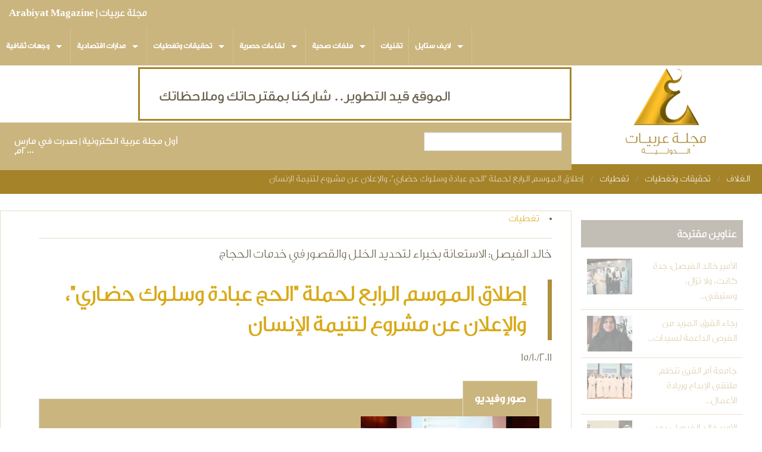

--- FILE ---
content_type: text/html; charset=utf-8
request_url: https://www.arabiyat.com/content/coverage/1386.html
body_size: 14904
content:
<!DOCTYPE html>
<!-- Sorry no IE7 support! -->
<!-- @see http://foundation.zurb.com/docs/index.html#basicHTMLMarkup -->

<!--[if IE 8]><html class="no-js lt-ie9" lang="en"> <![endif]-->
<!--[if gt IE 8]><!--> <html xmlns:og="http://opengraphprotocol.org/schema/" xmlns:fb="http://www.facebook.com/2008/fbml" class="no-js" lang="ar" dir="rtl"> <!--<![endif]-->
<head>
  <!--[if IE]><![endif]-->
<meta charset="utf-8" />
<meta property="fb:app_id" content="113559075326904" />
<link rel="shortcut icon" href="https://www.arabiyat.com/sites/default/files/favicon.png" />
<script type="feb9a9d3fa62cabb99339286-text/javascript">{
    "@context": "https://schema.org",
    "@graph": [
        {
            "@type": "Article",
            "headline": "إطلاق الموسم الرابع لحملة \u0022الحج عبادة وسلوك حضاري\u0022، والإعلان عن مشروع لتنيمة الإنسان",
            "description": "",
            "datePublished": "15/10/2011",
            "dateModified": "17/10/2011",
            "image": {
                "@type": "ImageObject",
                "representativeOfPage": "True",
                "url": "https://www.arabiyat.com/sites/default/files/1_2.jpg"
            }
        },
        {
            "@type": "WebPage",
            "name": "إطلاق الموسم الرابع لحملة \u0022الحج عبادة وسلوك حضاري\u0022، والإعلان عن مشروع لتنيمة الإنسان",
            "description": "",
            "breadcrumb": {
                "@type": "BreadcrumbList",
                "itemListElement": [
                    {
                        "@type": "ListItem",
                        "position": 1,
                        "name": "الغلاف",
                        "item": "https://www.arabiyat.com/"
                    },
                    {
                        "@type": "ListItem",
                        "position": 2,
                        "name": "تحقيقات وتغطيات",
                        "item": "https://www.arabiyat.com/categories/issues/3/index.html"
                    },
                    {
                        "@type": "ListItem",
                        "position": 3,
                        "name": "تغطيات",
                        "item": "https://www.arabiyat.com/categories/coverage/5/index.html"
                    }
                ]
            }
        }
    ]
}</script>
<meta name="viewport" content="width=device-width, maximum-scale = 1.0" />
<meta http-equiv="ImageToolbar" content="false" />
<meta name="description" content="أعلن صاحب السمو الملكي الأمير خالد الفيصل - أمير منطقة مكة المكرمة رئيس لجنة الحج المركزية - الاستعانة في حج هذا العام بمجموعة من الخبراء المختصين في جميع المجالات ذات العلاقة بالحج، مهمتهم تحديد مواطن الخلل والقصور في الخدمات المقدمة لحجاج بيت الله الحرام، لإدراجها ضمن الدراسات الخاصة بمشروع الملك عبد الله لإعمار مكة المكرمة." />
<meta name="generator" content="Arabiyat International" />
<link rel="canonical" href="https://www.arabiyat.com/content/coverage/1386.html" />
<link rel="shortlink" href="https://www.arabiyat.com/node/1386" />
<meta property="og:site_name" content="مجلة عربيات | Arabiyat Magazine" />
<meta property="og:type" content="article" />
<meta property="og:title" content="إطلاق الموسم الرابع لحملة &quot;الحج عبادة وسلوك حضاري&quot;، والإعلان عن مشروع لتنيمة الإنسان" />
<meta property="og:url" content="https://www.arabiyat.com/content/coverage/1386.html" />
<meta property="og:description" content="أعلن صاحب السمو الملكي الأمير خالد الفيصل - أمير منطقة مكة المكرمة رئيس لجنة الحج المركزية - الاستعانة في حج هذا العام بمجموعة من الخبراء المختصين في جميع المجالات ذات العلاقة بالحج، مهمتهم تحديد مواطن الخلل والقصور في الخدمات المقدمة لحجاج بيت الله الحرام، لإدراجها ضمن الدراسات الخاصة بمشروع الملك عبد الله لإعمار مكة المكرمة." />
<meta property="og:image" content="https://www.arabiyat.com/sites/default/files/1_2.jpg" />
<meta name="twitter:card" content="summary" />
<meta name="twitter:site" content="@ArabiyatMag" />
<meta name="twitter:site:id" content="69252544" />
<meta name="twitter:creator" content="@ArabiyatMag" />
<meta name="twitter:creator:id" content="69252544" />
<meta name="twitter:title" content="إطلاق الموسم الرابع لحملة &quot;الحج عبادة وسلوك حضاري&quot;، والإعلان عن مشروع" />
<meta name="twitter:url" content="https://www.arabiyat.com/content/coverage/1386.html" />
<meta name="twitter:description" content="أعلن صاحب السمو الملكي الأمير خالد الفيصل - أمير منطقة مكة المكرمة رئيس لجنة الحج المركزية - الاستعانة في حج هذا العام بمجموعة من الخبراء المختصين في جميع المجالات ذات العلاقة بالحج، مهمتهم تحديد" />
<meta name="twitter:image" content="https://www.arabiyat.com/sites/default/files/1_2.jpg" />
<meta name="dcterms.title" content="إطلاق الموسم الرابع لحملة &quot;الحج عبادة وسلوك حضاري&quot;، والإعلان عن مشروع لتنيمة الإنسان" />
<meta name="dcterms.creator" content="مجلة عربيات" />
<meta name="dcterms.date" content="2011-10-15T14:49+03:00" />
<meta name="dcterms.type" content="Text" />
<meta name="dcterms.identifier" content="https://www.arabiyat.com/content/coverage/1386.html" />
<meta name="dcterms.format" content="text/html" />
<meta name="dcterms.language" content="ar" />
  <title>إطلاق الموسم الرابع لحملة "الحج عبادة وسلوك حضاري"، والإعلان عن مشروع لتنيمة الإنسان | مجلة عربيات | Arabiyat Magazine</title>
  <link rel="stylesheet" href="/sites/default/files/advagg_css/css__Mo3dfZ050191jiHC-2DHkn9Rn_LBc1g4nDj2v9W0LEM__hE_jMCylBLnqQUdj5-8UZkmY64gIglhh5CeyL4EruZ8__4ijpUdlWVXxjjrvamQlivKpUN59taQHE5Flxh0aZYwc.css" />
<style>#fbcomments,.fb-comments,.fb-comments iframe,.fb-comments span{width:100% !important;}
</style>
<link rel="stylesheet" href="/sites/default/files/advagg_css/css__Bam-e8nqIZbqlnF-VVt5J0mslYUYVgsRuPGrloMdLUY__ML2m3DNpD-ckaxZnVwmHeWw7FKMgidlmIJYaBtvYd2c__4ijpUdlWVXxjjrvamQlivKpUN59taQHE5Flxh0aZYwc.css" />
  <!--[if lt IE 9]>
		<script src="http://html5shiv.googlecode.com/svn/trunk/html5.js"></script>
	<![endif]-->
</head>
<body class="html not-front not-logged-in one-sidebar sidebar-second page-node page-node- page-node-1386 node-type-story lang-ar section-content" >
  <div class="skip-link">
    <a href="#main-content" class="element-invisible element-focusable">Skip to main content</a>
  </div>
    <!--.page -->
<div role="document" class="page">

  <!--.l-header -->
  <header role="banner" class="l-header">

          <!--.top-bar -->
              <div class="sticky">
            <nav class="top-bar" data-options="back_text:'عودة'">
        <ul class="title-area">
          <li class="name"><h1><a href="/" rel="home" title="مجلة عربيات | Arabiyat Magazine الغلاف">مجلة عربيات | Arabiyat Magazine</a></h1></li>
          <li class="toggle-topbar menu-icon"><a href="#"><span>التبويب</span></a></li>
        </ul>
        <section class="top-bar-section">

<div id="sticky_logo"> <img src="/sites/all/themes/zurb-foundation/images/st_logo.png" alt="" /> </div>


                      <ul id="main-menu" class="main-nav left"><li class="first expanded has-dropdown"><a href="/categories/culture/11/index.html">وجهات ثقافية</a><ul class="dropdown"><li class="first expanded show-for-small"><a href="/categories/culture/11/index.html">وجهات ثقافية</a><li class="first leaf"><a href="/categories/media/7/index.html">إعلام وفن</a></li><li class="leaf" title="على ميعاد"><a href="/categories/poetry/22/index.html" title="على ميعاد">على ميعاد</a></li><li class="leaf"><a href="/categories/art/23/index.html">فنون بصرية</a></li><li class="leaf"><a href="/categories/islam/8/index.html">مداولات إسلامية</a></li><li class="leaf"><a href="/categories/book-reviews/30/index.html">إصدارات</a></li><li class="leaf"><a href="/categories/documentaries/history/7/index.html">أسماء من التاريخ</a></li><li class="last leaf" title=""><a href="/books" title="">كتب</a></li></ul></li><li class="expanded has-dropdown"><a href="/categories/economy/13/index.html">مدارات اقتصادية</a><ul class="dropdown"><li class="expanded show-for-small"><a href="/categories/economy/13/index.html">مدارات اقتصادية</a><li class="first last leaf"><a href="/categories/faces/26/index.html">وجوه في العمل</a></li></ul></li><li class="expanded has-dropdown" title=""><a href="/categories/issues/3/index.html" title="">تحقيقات وتغطيات</a><ul class="dropdown"><li class="expanded show-for-small"><a href="/categories/issues/3/index.html" title="">تحقيقات وتغطيات</a><li class="first leaf"><a href="/categories/coverage/5/index.html">تغطيات</a></li><li class="leaf" title="في عيون العالم"><a href="/categories/world/6/index.html" title="في عيون العالم">في عيون العالم</a></li><li class="last leaf"><a href="/categories/survey/1/index.html">دراسات</a></li></ul></li><li class="expanded has-dropdown" title=""><a href="/categories/romooz/4/index.html" title="">لقاءات حصرية</a><ul class="dropdown"><li class="expanded show-for-small"><a href="/categories/romooz/4/index.html" title="">لقاءات حصرية</a><li class="first last leaf" title=""><a href="/categories/147/index.html" title="">من أقوالهم</a></li></ul></li><li class="expanded has-dropdown"><a href="/categories/health/14/index.html">ملفات صحية</a><ul class="dropdown"><li class="expanded show-for-small"><a href="/categories/health/14/index.html">ملفات صحية</a><li class="first last leaf" title="العادات السبع"><a href="/categories/21/index.html" title="العادات السبع">العادات السبع</a></li></ul></li><li class="leaf"><a href="/categories/technology/12/index.html">تقنيات</a></li><li class="last expanded has-dropdown" title="لايف ستايل"><a href="/categories/women/16/index.html" title="لايف ستايل">لايف ستايل</a><ul class="dropdown"><li class="last expanded show-for-small"><a href="/categories/women/16/index.html" title="لايف ستايل">لايف ستايل</a><li class="first leaf"><a href="/categories/dicor/18/index.html">الديكور</a></li><li class="leaf"><a href="/categories/fashion/17/index.html">اتجاهات الموضة</a></li><li class="leaf"><a href="/categories/jewelry/19/index.html">المجوهرات</a></li><li class="last leaf"><a href="/categories/food/20/index.html">شيف عربيات</a></li></ul></li></ul>                            </section>
      </nav>
              </div>
            <!--/.top-bar -->
    
   

          <!--.l-header-region -->
      <section class="l-header-region row">
      	
      	<div class="large-3 columns logo-cont">
        <a href="/" rel="home" title="مجلة عربيات | Arabiyat Magazine الغلاف"><img class="logo" src="https://www.arabiyat.com/sites/default/files/logo_0_0.png" alt="مجلة عربيات | Arabiyat Magazine logo" title="مجلة عربيات | Arabiyat Magazine الغلاف" /></a>        </div>
        
      	     <div class="block block-block columns large-9 medium-12  banner-wrp block-block-6 header">

      
      <img alt="نسخة تجريبية" src="/sites/default/files/banner.gif">  
</div>  <div class="block block-block top-note large-9 columns block-block-15 header">

      
      <div class="columns large-4 note-right">أول مجلة عربية الكترونية | صدرت في مارس ٢٠٠٠م</div>
<div class="columns large-3 has-form"><form action="/content/coverage/1386.html" method="post" id="search-block-form" accept-charset="UTF-8"><div><div class="container-inline">
      <div class="element-invisible">استمارة البحث</div>
    <div class="form-item form-type-textfield form-item-search-block-form">
  <label class="element-invisible" for="edit-search-block-form--2">بحث </label>
 <input title="أدخل العبارات التي تريد البحث عنها." class="small-8 columns form-text" type="text" id="edit-search-block-form--2" name="search_block_form" value="" size="15" maxlength="128" />
</div>
<button class="postfix small-4 columns form-submit" id="edit-submit" name="op" value="بحث" type="submit">بحث</button>
<input type="hidden" name="form_build_id" value="form-3KZ2GYtgo2cljADqbbLUCiXtwFCvUcTuzciEwe5Zqo4" />
<input type="hidden" name="form_id" value="search_block_form" />
</div>
</div></form></div>
  
</div>        <div class="large-9 columns menu-cont"> 
                  <nav id="main-menu" class="navigation hide-for-small" role="navigation">
                      </nav> <!-- /#main-menu -->
                </div>
        
        
        
         
       
        
      </section>
      <!--/.l-header-region -->
    
  </header>
  <!--/.l-header -->

  <h2 class="element-invisible">You are here</h2><ul class="breadcrumbs"><li><a href="/">الغلاف</a></li><li><a href="/categories/issues/3/index.html">تحقيقات وتغطيات</a></li><li><a href="/categories/coverage/5/index.html">تغطيات</a></li><li class="current"><a href="#">إطلاق الموسم الرابع لحملة &quot;الحج عبادة وسلوك حضاري&quot;، والإعلان عن مشروع لتنيمة الإنسان</a></li></ul>
    
  
  
  <section role="main" class="row l-main">
    <div class="large-9 main columns">
	      
      <a id="main-content"></a>

      
                            
                            
      
        
      
      <div  class="zf-3row node node-story node-promoted view-mode-full row">

  
  <div class="row">
    <div class="group-header large-12">
      <div class="field field-name-taxonomy-vocabulary-43 field-type-taxonomy-term-reference field-label-hidden field-wrapper clearfix"><ul class="links"><li class="taxonomy-term-reference-0" class="field-item even"><a href="/categories/coverage/5/index.html">تغطيات</a></li></ul></div><div class="field field-name-field-subtitle field-type-text field-label-hidden field-wrapper">خالد الفيصل: الاستعانة بخبراء لتحديد الخلل والقصور في خدمات الحجاج</div><div class="field field-name-title field-type-ds field-label-hidden field-wrapper"><h2 class="page-title">إطلاق الموسم الرابع لحملة &quot;الحج عبادة وسلوك حضاري&quot;، والإعلان عن مشروع لتنيمة الإنسان</h2></div><div class="field field-name-post-date field-type-ds field-label-hidden field-wrapper">15/10/2011</div><fieldset class="media-magaz-blog form-wrapper"><legend><span class="fieldset-legend">صور وفيديو</span></legend><div class="fieldset-wrapper"><div class="field field-name-field-gallery field-type-image field-label-hidden field-wrapper"><a href="https://www.arabiyat.com/sites/default/files/1_2.jpg" title="إطلاق الموسم الرابع لحملة &quot;الحج عبادة وسلوك حضاري&quot;، والإعلان عن مشروع لتنيمة الإنسان" class="colorbox" data-colorbox-gallery="gallery-node-1386-5d-_QHMPufs" data-cbox-img-attrs="{&quot;title&quot;: &quot;[title]&quot;, &quot;alt&quot;: &quot;[title]&quot;}"><img src="https://www.arabiyat.com/sites/default/files/styles/responsive_thumb-copy/public/1_2.jpg?itok=jz3nitDc" alt="[title]" title="[title]" /></a></div></div></fieldset>
    </div>
  </div>

  <div class="row">
    <div class="group-content large-12">
      <div class="body field"><p>
	أعلن <strong>صاحب السمو الملكي الأمير خالد الفيصل -</strong> أمير منطقة مكة المكرمة رئيس لجنة الحج المركزية - الاستعانة في حج هذا العام بمجموعة من الخبراء المختصين في جميع المجالات ذات العلاقة بالحج، مهمتهم تحديد مواطن الخلل والقصور في الخدمات المقدمة لحجاج بيت الله الحرام، لإدراجها ضمن الدراسات الخاصة بمشروع الملك عبد الله لإعمار مكة المكرمة.</p>
<p class="rtejustify" dir="RTL">
	وأوضح الأمير خالد الفيصل في مؤتمر صحافي أقيم اليوم في مقر إمارة المنطقة في مكة المكرمة لدى تدشين الحملة الوطنية لتوعية الحجاج (الحج عبادة وسلوك حضاري): "أن الهدف من إجراء هذه الدراسات هو الارتقاء بجميع الخدمات المقدمة لضيوف الرحمن إلى مستوى عالمي، سواءً في خدمات النقل أو السكن أو الطيران، وغيرها من الخدمات، ورفع مستوى جميع الجهات والشركات المعنية بخدمة الحجاج إلى مستوى يليق باحترام الحاج وكرامته".</p>
<p class="rtejustify" dir="RTL">
	وأشار أمير منطقة مكة المكرمة رئيس لجنة الحج المركزية، إلى أن زيادة الطاقة الاستيعابية للمشاعر المقدسة، وخصوصاً مشعر منى، تدخل ضمن الدراسات التي تجريها هيئة تطوير مكة المكرمة ضمن مشروع الملك عبد الله لإعمار مكة المكرمة الذي سيبدأ تنفيذه العام المقبل.</p>
<p class="rtejustify" dir="RTL">
	ونوه الأمير خالد الفيصل إلى أن مشروع الملك عبدالله لإعمار مكة المكرمة يُعنى بإدارة الحشود وتطوير خدمات الطرق وشبكات النقل العام، وقال: "يتضمن المشروع زيادة الطاقة الاستيعابية لمشعر منى، وربط شبكات الطرق في المشاعر المقدسة بمكة المكرمة، ومنها إلى الحرم المكي".</p>
<p class="rtejustify" dir="RTL">
	ودعا الفيصل جميع من لديهم مقترحات لتطوير الخدمات المقدمة إلى ضيوف الرحمن إلى المسارعة في تقديمها، واعداً بأخذ كل مقترح يقدم في الاعتبار، والاستفادة منه في دراسات مشروع الملك عبدالله إعمار مكة المكرمة.</p>
<p class="rtejustify" dir="RTL">
	وكشف الأمير خالد الفيصل عن مشروع جديد لتنمية الإنسان في منطقة مكة المكرمة يبدأ تنفيذه بداية العام المقبل باعتباره أحد الركيزتين التي بنيت عليهما الخطة الإستراتيجية لتنمية المنطقة وهما (تنمية الإنسان والمكان)، لافتاً إلى أن جميع المشاريع المنفذة في محور (تنمية الإنسان) خلال الأعوام الأربعة الماضية ستخضع للمراجعة والتقويم.</p>
<p class="rtejustify" dir="RTL">
	وأشاد في الوقت نفسه بالجهود الكبيرة التي تبذل في محور (تنمية المكان)، مشيراً إلى أنه تم تحقيق جميع البدايات المطلوبة لتنمية المكان في المنطقة، وقال: "لم يقصر خادم الحرمين الشريفين حفظه الله في دعم تنمية المكان، وأمر بتشكل لجنتين وزاريتين برئاسة سمو النائب الثاني لرئيس مجلس الوزراء وزير الداخلية لمعالجة مشكلات تصريف مياه السيول والأمطار في جدة وتطوير المناطق العشوائية، وتشكيل هيئة لتطوير محافظة الطائف، واعتماد مشروع إعمار مكة المكرمة".</p>
<p class="rtejustify" dir="RTL">
	وتطرق الأمير خالد الفيصل إلى موضوع تسرب الحجاج الذين لا يحملون تصاريح نظامية إلى داخل مكة المكرمة والمشاعر المقدسة، واصفاً هذا التسرب بأنه (مشكلة حقيقية)، إلا أنه أكد في الوقت نفسه أن عدد حالات تسرب الحجاج النظاميين في العام الماضي كانت أقل من الأعداد المسجلة في الأعوام السابقة.</p>
<p class="rtejustify" dir="RTL">
	وأعرب أمير منطقة المكرمة رئيس لجنة الحج المركزية عن أمله في أن يتم التحكم بشكل أفضل في هذا العام بإجراءات دخول الحجاج وضبط المخالفين، وصولاً إلى القضاء بالكامل على هذه الظاهرة في الأعوام المقبلة.</p>
<p class="rtejustify" dir="RTL">
	وأشار إلى تطبيق أنظمة حازمة وإجراءات صارمة لمنع دخول الحجاج الذين لا يحملون تصاريح نظامية إلى المشاعر المقدسة، مؤكداً في الوقت نفسه ضرورة معاقبة جميع المخالفين سواء للحج من دون تصريح أو غيره من الأنظمة والتعليمات.</p>
<p class="rtejustify" dir="RTL">
	وأضاف: "بالنسبة للتحديات الأمنية في الحج، فسبق أن سمعنا وسنسمع في هذا العام من سمو النائب الثاني لرئيس مجلس الوزراء وزير الداخلية أن أهم مسؤوليات هذه البلاد هو الحفاظ على راحة الحاج وسكينته وأمنه، وأنها لن تسمح بأي شيء يعمر صفو الحج أو يكدر خواطر الحجاج، ولذلك لن نسمح بأي عبث أو شغب أو فوضى في موسم الحج أو في غيره".</p>
<p class="rtejustify" dir="RTL">
	وحول إدخال تغييرات على حملة (الحج عبادة وسلوك حضاري) والاستفادة فيها من شبكات التواصل الاجتماعي، أوضح أمير منطقة مكة المكرمة رئيس لجنة الحج المركزية أن الحملة لم تشهد أية تغييرات في هذا العام، وإنما أدخلت عليها أعمال تطوير، وقال: "نحاول في كل عام تطوير أعمالنا، ومن ضمنها حملات التوعية".</p>
<p class="rtejustify" dir="RTL">
	وأفصح الأمير خالد الفيصل عن أن موسم حج هذا العام سيشهد التركيز على دراسة مشاكل الحج التي تحدث من سكان مكة المكرمة، لمعالجتها في الأعوام المقبلة. وقال: "إن كل ما يتعلق بالحج يخضع للدراسة والبحث، وتعقد من أجله ورش العمل التي تهدف إلى إشراك المسؤولين والمواطنين والاستفادة من آرائهم".</p>
<p class="rtejustify" dir="RTL">
	 </p>
<p class="rtecenter" dir="RTL">
	<span style="color: rgb(51, 153, 255); "><strong><span style="font-size: 16px; ">الإنسان السعودي وخدمة الحجاج</span></strong></span></p>
<p class="rtejustify" dir="RTL">
	<img alt="" src="/sites/default/files/ckupload/11/images/3-(1).jpg" style="margin-left: 2px; margin-right: 2px; float: left; width: 250px; height: 250px; " />هذا وقد اطلق الأمير خالد الفيصل  اليوم في مقر الإمارة في مكة المكرمة الحملة الوطنية الإعلامية لتوعية ضيوف الرحمن (الحج عبادة وسلوك حضاري)، بحضور ممثلي 30 جهة تمثل القطاعين الحكومي والخاص، كما أطلق مواقع الحملة على قنوات التواصل الاجتماعي facebookوtwitterوYouTube.</p>
<p class="rtejustify" dir="RTL">
	 وأوضح الأمير خالد الفيصل أن استراتيجية الحملة التوعوية الإعلامية لموسم حج هذا العام تحث على الالتزام بتعليمات وتنظيماتالحج وتحذر المخالفين من العقوبات، انطلاقا من اهتمام وحرص حكومة خادم الحرمين الشريفين الملك عبد الله بن عبدالعزيز على العناية التامة بحجاج بيت الله الحرام وفي إطار الاستعدادات المبكرة لتوفير كافة متطلبات وخدمات الحج والحجاج.</p>
<p class="rtejustify" dir="RTL">
	وأبرز أمير منطقة مكة المكرمة الاهتمام الذي يوليه خادم الحرمين الشريفين وسمو ولي عهده الأمين وسمو النائب الثاني لتطويرالخدمات المقدمة لضيوف الرحمن ليتمكنوا من أداء مناسكهم بيسر وخشوع، وما تنفقه المملكة من ميزانيات كبيرة لهذا الغرض والاستعدادات التي تتخذها الأجهزة الحكومية والمؤسسات الأهلية ذات العلاقة، مؤكداً أن: "الإنسان السعودي قيادة وحكوماً وشعبا يعتز ويفتخر بخدمة ضيوف الرحمن". مشيراً في ذات الشأن أن جميع المواطنين في المملكة ومكة المكرمة خاصة لن يألوا جهداً في خدمة الحجاج وتقديم أفضل الخدمات لهم.</p>
<p class="rtejustify" dir="RTL">
	وأبان أن الدولة في سبيل مزيد من الراحة والطمأنينة والتيسير على ضيوف الرحمن في أداء حجهم ونسكهم ستعمل على مواجهة المخالفات ومنعالسلبيات والتجاوزات، خصوصا الحد من ظاهرة افتراش الطرق والساحات التي يترتب عليهامعاناة الحاج النظامي في أداء نسكه، وإعاقة الخطط التي تعدها الأجهزة الحكومية المعنية من أجل توفير الراحة للحجاج والحفاظ على سلامتهم وأمنهم وتأمين انتقالاتهم وإسكانهم على أكمل وجه.</p>
<p class="rtejustify" dir="RTL">
	ولفت إلى أن حملة الحج (عبادة وسلوك حضاري) تتطلب الأجواء الإيمانية بسكينة وانتظام ومراعاة للآخرين من الحجيج، مبينا أن حملة (الحج عبادة وسلوك حضاري) تأتي تأصيلاً لمفهوم الحج النظامي دون سواه بالحصول على التصريح الرسمي من الأحوال المدنية بالنسبة للمواطن ومن الجوازات للمقيم بنفسه مباشرة أو عبر مؤسسات حجاج الداخل المعتمدة، محذرا من التعاقد مع مؤسسات الحج الوهمية ومن اللجوء إلىوسائط النقل غير النظامية تجنبا للوقوع تحت طائلة الجزاء للمخالف ومن يعاونه أو يتستر عليه.مشدداً القول: (نرجو من ينوي الحج أن يلتزم بالنظام والشروط وأن لا يعرض نفسه للمحاسبة والمسائلة)</p>
<p class="rtejustify" dir="RTL">
	ويشترك في تنفيذ الحملة التي ترعاها شركة موبايلي وزارات وهيئات وشركات، هي: الحج، الثقافة والإعلام، الشؤون البلدية والقروية، البترول والثروة المعدنية، الصحة، الشؤون الإسلامية والأوقاف والدعوة والإرشاد، التربية والتعليم، التجارة والصناعة، الأمن العام، الدفاع المدني، الرئاسة العامة لشؤون المسجد الحرام، أمناء الأمانات، أعضاء مجلس منطقة مكة، ممثلو شركات الاتصالات، الخطوط الجوية السعودية، هيئة الهلال الأحمر السعودي، رؤساء مؤسسات الطوافة، وشركات حجاج الداخل.</p>
<p class="rtejustify" dir="RTL">
	 </p>
<p class="rtecenter" dir="RTL">
	<span style="color: rgb(51, 153, 255); "><span style="font-size: 16px; "><strong>احترام المكان والإنسان والنظام</strong></span></span></p>
<p class="rtejustify" dir="RTL">
	من جهته، أوضح <strong>الدكتور عبدالعزيز الخضير</strong>ي - وكيل إمارة منطقة مكة المكرمة، ورئيس اللجنتين التحضيرية والتنفيذية للحج- أن الحملة التي حققت نجاحات لافتة في الأعوام الثلاث الماضية تهدف إلى تمكين القطاعات الحكومية والأهلية من تقديم أفضل الخدمات لضيوف تحقيقا لتطلعات وتوجيه ومتابعة حكومة خادم الحرمين الشريفين الملك عبد الله بن عبدالعزيز، فضلاً عن أنها تتسق مع تفعيل المرتكز الثاني من استراتيجية تنمية منطقة مكة المكرمة التي تؤكد على التعامل الراقي مع الحاج والمعتمر والارتقاء ببناء إنسان المنطقة ليتحقق على يديه النهوض بمستوى خدمات ضيوف الرحمن ليبلغ وصف (القوي الأمين)، كما تهدف إلى التأكيد على أهمية الإلتزام بالأنظمة والتعليمات الخاصة بالحج، وصولا إلى تحقيق التوازن بين أعداد الحجاج والطاقة الاستيعابية المكانية للمشاعر المقدسة، والقضاء على ظاهرة الافتراش، وتخفيض الضغط على المسجد الحرام وجسر الحمرات.</p>
<p class="rtejustify" dir="RTL">
	وذكر الخضيري ترتكز حملة الحج عبادة وسلوك حضاري في عامها الرابع على إستراتيجية وجوب تأصيل ثقافة البلد الحرام خلال موسمي الحجً والعمرة لكل من ضيوف الرحمن ومقدمي الخدمة والمجتمع كافة، وهي تتكأ هنا على ثلاثة مرتكزات الأول: احترام المكان والحدث، والثاني احترام الإنسان، والثالث احترام النظام.</p>
<p class="rtejustify" dir="RTL">
	وبحسب الخضيري، تشمل الحملة جانبين توعوي وتحذيري، يتمثل الأول في حملات تركز على حفز الحاج والمعتمر حيال مسؤوليته وهو يستعد لأداء الفريضة وحفزه على المبادرة لتغيير سلوكياته، مؤكدة بذلك دوره كإنسان مسلم متحضر إزاء الحجاج وأداء الفريضة، أما المرحلة الثانية فتحمل الجانب التحذيري، فعدم الالتزام بتعليمات وأنظمة الحج وتأدية الشعيرة إلا بتصريح يعتبر تعديا على الحجاج وأهداف الحج.  </p>
</div>    </div>
  </div>

            
  <div class="row">
    <div class="group-footer large-12">
          </div>
  </div>

</div>

<form class="comment-form user-info-from-cookie" action="/comment/reply/1386" method="post" id="comment-form" accept-charset="UTF-8"><div><div class="form-item form-type-textfield form-item-name">
  <label for="edit-name">اسمك <span class="form-required" title="هذا الحقل ضروري.">*</span></label>
 <input type="text" id="edit-name" name="name" value="" size="30" maxlength="60" class="form-text required" />
</div>
<div class="form-item form-type-textfield form-item-mail">
  <label for="edit-mail">بريدك الإلكتروني <span class="form-required" title="هذا الحقل ضروري.">*</span></label>
 <input type="text" id="edit-mail" name="mail" value="" size="30" maxlength="64" class="form-text required" />
<div class="description"> <span data-tooltip class="has-tip tip-top" title="محتويات هذا الحقل سرية ولن تظهر للآخرين.">More information?</span></div>
</div>
<div class="form-item form-type-textfield form-item-homepage">
  <label for="edit-homepage">الموقع الإلكتروني المفضل </label>
 <input type="text" id="edit-homepage" name="homepage" value="" size="30" maxlength="255" class="form-text" />
</div>
<div class="field-type-text-long field-name-comment-body field-widget-text-textarea form-wrapper" id="edit-comment-body"><div id="comment-body-add-more-wrapper"><div class="text-format-wrapper"><div class="form-item form-type-textarea form-item-comment-body-und-0-value">
  <label for="edit-comment-body-und-0-value">محتوى التعليق <span class="form-required" title="هذا الحقل ضروري.">*</span></label>
 <div class="form-textarea-wrapper resizable"><textarea class="text-full ckeditor-mod form-textarea required" id="edit-comment-body-und-0-value" name="comment_body[und][0][value]" cols="60" rows="5"></textarea></div>
</div>
<a class="ckeditor_links" style="display:none" href="javascript:void(0);" onclick="if (!window.__cfRLUnblockHandlers) return false; javascript:Drupal.ckeditorToggle(['edit-comment-body-und-0-value'],'Switch to plain text editor','Switch to rich text editor');" id="switch_edit-comment-body-und-0-value" data-cf-modified-feb9a9d3fa62cabb99339286-="">Switch to rich text editor</a><fieldset class="filter-wrapper form-wrapper" id="edit-comment-body-und-0-format"><div class="fieldset-wrapper"><div class="filter-help form-wrapper" id="edit-comment-body-und-0-format-help"><p><a href="/filter/tips" target="_blank">More information about text formats</a></p></div><div class="filter-guidelines form-wrapper" id="edit-comment-body-und-0-format-guidelines"><div class="filter-guidelines-item filter-guidelines-5"><h3>Plain text</h3><ul class="tips"><li>No HTML tags allowed.</li><li>تتحول مسارات مواقع وب و عناوين البريد الإلكتروني إلى روابط آليا.</li><li>تفصل السطور و الفقرات تلقائيا.</li></ul></div></div></div></fieldset>
</div>
</div></div><input type="hidden" name="form_build_id" value="form-udsRlXdj8VuYLRS2MMgk1bQfWG5nzNej0fxYG9jCrQY" />
<input type="hidden" name="form_id" value="comment_form" />
<button class="secondary button radius form-submit" id="edit-submit--2" name="op" value="إرسال" type="submit">إرسال</button>
<button id="edit-preview" name="op" value="معاينة" type="submit" class="form-submit">معاينة</button>
</div></form>
  
    </div>
    <!--/.l-main region -->

    
          <aside role="complementary" class="large-3 l-sidebar-second columns sidebar">
            <div class="block block-views side-listing block-views-arabiyat-also-read-block-1 block-even clearfix">

        <h5 class="block-title">عناوين مقترحة</h5>
    
      
        
  
  
      
      <div class="featured-taxemony-wraper">    <ul class="small-block-grid-1 medium-block-grid-2 large-block-grid-2">          <li class="">  
  <div class="views-field views-field-title">        <span class="field-content"><a href="/content/coverage/2625.html">الأمير خالد الفيصل: جدة كانت، ولا تزال، وستبقى...</a></span>  </div>  
  <div class="views-field views-field-field-gallery">        <div class="field-content"><a href="/content/coverage/2625.html"><img src="https://www.arabiyat.com/sites/default/files/styles/responsive_thumb/public/k-f-h.jpg?itok=oiWDsric" alt="" /></a></div>  </div></li>
          <li class="">  
  <div class="views-field views-field-title">        <span class="field-content"><a href="/content/coverage/2620.html">رجاء القرق: المزيد من الفرص الداعمة لسيدات...</a></span>  </div>  
  <div class="views-field views-field-field-gallery">        <div class="field-content"><a href="/content/coverage/2620.html"><img src="https://www.arabiyat.com/sites/default/files/styles/responsive_thumb/public/rajaa.jpg?itok=RNuwW89Y" alt="" /></a></div>  </div></li>
          <li class="">  
  <div class="views-field views-field-title">        <span class="field-content"><a href="/content/2617.html">جامعة أم القرى تنظم ملتقى الإبداع وريادة الأعمال...</a></span>  </div>  
  <div class="views-field views-field-field-gallery">        <div class="field-content"><a href="/content/2617.html"><img src="https://www.arabiyat.com/sites/default/files/styles/responsive_thumb/public/umalqurah.jpg?itok=ZIf_CJWW" alt="" /></a></div>  </div></li>
          <li class="">  
  <div class="views-field views-field-title">        <span class="field-content"><a href="/content/2615.html">الأمير خالد الفيصل: يجب تطوير استراحات الطرق...</a></span>  </div>  
  <div class="views-field views-field-field-gallery">        <div class="field-content"><a href="/content/2615.html"><img src="https://www.arabiyat.com/sites/default/files/styles/responsive_thumb/public/kf2013.jpg?itok=OE_8QPui" alt="" /></a></div>  </div></li>
          <li class="">  
  <div class="views-field views-field-title">        <span class="field-content"><a href="/content/2569.html">اللجنة الوطنية للتدريب: قرار الملك بتمديد المهلة...</a></span>  </div>  
  <div class="views-field views-field-field-gallery">        <div class="field-content"><a href="/content/2569.html"><img src="https://www.arabiyat.com/sites/default/files/styles/responsive_thumb/public/lmhnds_bd_lzyz_lwd.jpg?itok=w8OQf8hJ" alt="" /></a></div>  </div></li>
      </ul></div>   
  
  
  
  
  
    
</div>  <div class="block block-views block-views-arabiyat-latest-lists-block-1 block-odd clearfix">

        <h5 class="block-title">اقرأ في عربيات</h5>
    
      
        
  
  
      
      <div class="featured-taxemony-wraper">    <ul class="small-block-grid-1 medium-block-grid-2 large-block-grid-2">          <li class="">  
  <div class="views-field views-field-field-gallery">        <div class="field-content"><a href="/content/media/2758.html"><img src="https://www.arabiyat.com/sites/default/files/styles/responsive_thumb/public/magazine-img/2015-07/hekmat.jpg?itok=j2tKenUO" alt="حكمت داوود" /></a></div>  </div>  
  <div class="views-field views-field-title">        <span class="field-content"><a href="/content/media/2758.html">حكمت داوود مصمم أزياء باب الحارة: المكتبة العربية...</a></span>  </div></li>
          <li class="">  
  <div class="views-field views-field-field-gallery">        <div class="field-content"><a href="/content/fashion/2757.html"><img src="https://www.arabiyat.com/sites/default/files/styles/responsive_thumb/public/magazine-img/2015-06/jailan.jpg?itok=76dWZ7gX" alt="جيلان عاطف" /></a></div>  </div>  
  <div class="views-field views-field-title">        <span class="field-content"><a href="/content/fashion/2757.html">نصائح الماكياج وربطات الشعر مع خبيرة التجميل...</a></span>  </div></li>
          <li class="">  
  <div class="views-field views-field-field-gallery">        <div class="field-content"><a href="/content/culture/2756.html"><img src="https://www.arabiyat.com/sites/default/files/styles/responsive_thumb/public/magazine-img/2015-06/almabkhoot2.jpg?itok=u6knHMfl" alt="الدكتور شكري المبخوت" /></a></div>  </div>  
  <div class="views-field views-field-title">        <span class="field-content"><a href="/content/culture/2756.html">الدكتور شكري المبخوت: الطلياني شخصية من عالمنا...</a></span>  </div></li>
          <li class="">  
  <div class="views-field views-field-field-gallery">        <div class="field-content"><a href="/content/economy/2755.html"><img src="https://www.arabiyat.com/sites/default/files/styles/responsive_thumb/public/magazine-img/2015-06/growth2.jpg?itok=FjX43y6M" alt="جدة - المو السكاني وخطط التنمية" /></a></div>  </div>  
  <div class="views-field views-field-title">        <span class="field-content"><a href="/content/economy/2755.html">جدة العاشرة في قائمة أكثر مدن العالم ازدحاماً عام...</a></span>  </div></li>
          <li class="">  
  <div class="views-field views-field-field-gallery">        <div class="field-content"><a href="/content/art/2753.html"><img src="https://www.arabiyat.com/sites/default/files/styles/responsive_thumb/public/magazine-img/2015-06/s-bm.jpg?itok=yedH801_" alt="صفية بن زقر" /></a></div>  </div>  
  <div class="views-field views-field-title">        <span class="field-content"><a href="/content/art/2753.html">المتحف البريطاني يقتني أعمال الفنانة التشكيلية...</a></span>  </div></li>
      </ul></div>   
  
  
  
  
  
    
</div>  <div class="block block-views block-views-arabiyat-most-viewed-block-2 block-even clearfix">

        <h5 class="block-title">الأكثر مشاهدة</h5>
    
      
        
  
  
      
      <div class="featured-taxemony-wraper">    <ul class="small-block-grid-1 medium-block-grid-2 large-block-grid-2">          <li class="">  
  <div class="views-field views-field-title">        <span class="field-content"><a href="/content/romooz/2687.html">الخبير الأمريكي دارولد تريفيرت يكشف لـ&quot;عربيات&quot; أسرار العبقرية</a></span>  </div>  
  <div class="views-field views-field-field-gallery">        <div class="field-content"><a href="/content/romooz/2687.html"><img src="https://www.arabiyat.com/sites/default/files/styles/responsive_thumb/public/srr_lbqry1_1.jpg?itok=YiNV30-f" alt="دارولد تريفيرت" /></a></div>  </div></li>
          <li class="">  
  <div class="views-field views-field-title">        <span class="field-content"><a href="/content/issues/189.html">أطفال الشوارع في المغرب: ظاهرة مقلقة</a></span>  </div>  
  <div class="views-field views-field-field-gallery">        <div class="field-content"><a href="/content/issues/189.html"><img src="https://www.arabiyat.com/sites/default/files/styles/responsive_thumb/public/gallery/2002/homeless1_399019838-3077.jpg?itok=GG0ZqPVw" alt="أطفال الشوارع" /></a></div>  </div></li>
          <li class="">  
  <div class="views-field views-field-title">        <span class="field-content"><a href="/content/issues/398.html">ظاهرة انتشار الطلاق في المجتمع.. احصائيات، ومسببات، وحلول</a></span>  </div>  
  <div class="views-field views-field-field-gallery">        <div class="field-content"><a href="/content/issues/398.html"><img src="https://www.arabiyat.com/sites/default/files/styles/responsive_thumb/public/gallery/2002/divorce1_387663920-3120.jpg?itok=gPTMfENi" alt="" /></a></div>  </div></li>
          <li class="">  
  <div class="views-field views-field-title">        <span class="field-content"><a href="/content/fashion/2706.html">مصممة الأزياء السعودية رولا دشيشة: مجموعتي الجديدة مقتبسة من سُنَّة التيامن</a></span>  </div>  
  <div class="views-field views-field-field-gallery">        <div class="field-content"><a href="/content/fashion/2706.html"><img src="https://www.arabiyat.com/sites/default/files/styles/responsive_thumb/public/rola-dashisha4.jpg?itok=VIWalh1N" alt="رولا دشيشة" /></a></div>  </div></li>
          <li class="">  
  <div class="views-field views-field-title">        <span class="field-content"><a href="/content/media-center/1055.html">للإعلان</a></span>  </div>  
  <div class="views-field views-field-field-gallery">        <div class="field-content"></div>  </div></li>
      </ul></div>   
  
  
  
  
  
    
</div>      </aside>
      </section>
  <!--/.l-main-->

      <!--.l-footer-->
    <section class="l-footer panel row" role="contentinfo">
              
              <div class="block block-menu small-12 large-3 medium-3 columns footer-menu block-menu-menu-menu-footer">

      
      <ul class="menu"><li class="first leaf"><a href="/" title="">عربيات</a></li>
<li class="leaf"><a href="https://www.arabiyat.com/forums/" title="">المنتدى</a></li>
<li class="leaf"><a href="https://www.arabiyat.com/categories/romooz/4/index.html" title="">لقاءات حصرية</a></li>
<li class="leaf"><a href="https://www.arabiyat.com/categories/issues/3/index.html" title="">تحقيقات صحفية</a></li>
<li class="last leaf"><a href="https://www.arabiyat.com/categories/health/14/index.html" title="">ملفات صحية</a></li>
</ul>  
</div>  <div class="block block-menu small-12 large-3 medium-3 columns footer-menu block-menu-menu-footer-right-second">

      
      <ul class="menu"><li class="first leaf"><a href="/content/media-center/1054.html" title="">عن مجلة عربيات</a></li>
<li class="leaf"><a href="https://www.arabiyat.com/content/media-center/1021.html" title="">قالوا عن عربيات</a></li>
<li class="last leaf"><a href="/content/media-center/1055.html" title="">للإعلان</a></li>
</ul>  
</div>  <div class="block block-social-media-links small-12 large-3 medium-3 columns footer-social block-social-media-links-social-media-links">

        <h5 class="block-title">تابعنا على الشبكات الاجتماعية</h5>
    
      <ul class="social-media-links platforms vertical"><li  class="facebook first"><a href="https://www.facebook.com/ArabiyatMagazine" target="_blank" title="Facebook"><img src="https://www.arabiyat.com/sites/all/modules/contrib/social_media_links/libraries/elegantthemes/PNG/facebook.png" alt="Facebook icon" /></a><span><a href="https://www.facebook.com/ArabiyatMagazine" target="_blank" title="Facebook">Facebook</a></span></li><li  class="twitter"><a href="https://www.twitter.com/ArabiyatMag" target="_blank" title="Twitter"><img src="https://www.arabiyat.com/sites/all/modules/contrib/social_media_links/libraries/elegantthemes/PNG/twitter.png" alt="Twitter icon" /></a><span><a href="https://www.twitter.com/ArabiyatMag" target="_blank" title="Twitter">Twitter</a></span></li><li  class="instagram last"><a href="https://www.instagram.com/arabiyat.sa" target="_blank" title="Instagram"><img src="https://www.arabiyat.com/sites/all/modules/contrib/social_media_links/libraries/elegantthemes/PNG/instagram.png" alt="Instagram icon" /></a><span><a href="https://www.instagram.com/arabiyat.sa" target="_blank" title="Instagram">Instagram</a></span></li></ul>  
</div>       
            
      
      
              <div id="footer-bottom">
          <small>    <div class="block block-block footer-message block-block-14">

      
      <h2 class="rtecenter"><span style="font-size:16px"><span style="color:#ffffff">جميع حقوق الطبع والنشر محفوظة لمجلة عربيات © 2000 - 2020<br />
المواد غير قابلة لإعادة النشر دون إذن مسبق</span></span></h2>

<h3 class="rtecenter" style="direction:ltr"><span style="font-size:16px"><span style="color:#ffffff">Copyright © 2000-2020 Arabiyat International. All rights reserved</span></span></h3>
  
</div></small>
        </div>
            
    </section>
    <!--/.footer-->
  
  </div>
<!--/.page -->

  <script src="/sites/default/files/advagg_js/js__7U9HboRcdrzM_1SMY5pB1LXpfilIbbds53Bnu-jCnqI__O9V95FwTmGB9_yXuu25MUpTvxVKPXQyR5nGTHiCXmz0__4ijpUdlWVXxjjrvamQlivKpUN59taQHE5Flxh0aZYwc.js" type="feb9a9d3fa62cabb99339286-text/javascript"></script>
<script type="feb9a9d3fa62cabb99339286-text/javascript">window.CKEDITOR_BASEPATH = "/sites/all/modules/contrib/ckeditor/ckeditor/"</script>
<script src="/sites/default/files/advagg_js/js__WkHH1cEN6r5y0av4hoOdqHqm9LCiLx49xpYsV6ys0jE__Rf2nK0VOiG-n2BrYEIEX_FIbfv8ExXPV4Ys_HrV2dhk__4ijpUdlWVXxjjrvamQlivKpUN59taQHE5Flxh0aZYwc.js" type="feb9a9d3fa62cabb99339286-text/javascript"></script>
<script src="/sites/default/files/advagg_js/js__n-Uij8H_Q_WzKwFYyJ6LHJm40TacVNtRYAttr7rS1lg__cog3hxGVbo69GKetGNIEFzY9uugox5FdWtoDqN8NETk__4ijpUdlWVXxjjrvamQlivKpUN59taQHE5Flxh0aZYwc.js" type="feb9a9d3fa62cabb99339286-text/javascript"></script>
<script src="/sites/default/files/advagg_js/js__gxOLGDnQGAXMo89YFTf4lMzbzGa-ZqK8hmJWqf9ucPE__SPyWHau1pv-DBsGd3QpDUEykawBLuDDGMEWTP_dT7tA__4ijpUdlWVXxjjrvamQlivKpUN59taQHE5Flxh0aZYwc.js" type="feb9a9d3fa62cabb99339286-text/javascript"></script>
<script src="/sites/default/files/advagg_js/js__ZLP4gKcT52f0xIZ7zwWFkoJcr7seJtFqZLY1dk2pKYM__7X1p4RC8AJKvS08MKAE74HXX-mImmEkzQSEx5Chxh-U__4ijpUdlWVXxjjrvamQlivKpUN59taQHE5Flxh0aZYwc.js" type="feb9a9d3fa62cabb99339286-text/javascript"></script>
<script type="feb9a9d3fa62cabb99339286-text/javascript">jQuery.extend(Drupal.settings,{"basePath":"\/","pathPrefix":"","ajaxPageState":{"theme":"zurb_foundation","theme_token":"Rk8_IAwVW9XF2Dua37IeRI8eB3vfSZcBigCv-vnPgAk","css":{"modules\/system\/system.base.css":1,"modules\/system\/system.messages.css":1,"modules\/system\/system.theme.css":1,"modules\/book\/book.css":1,"modules\/comment\/comment.css":1,"sites\/all\/modules\/contrib\/date\/date_api\/date.css":1,"sites\/all\/modules\/contrib\/date\/date_popup\/themes\/datepicker.1.7.css":1,"sites\/all\/modules\/contrib\/date\/date_repeat_field\/date_repeat_field.css":1,"modules\/field\/theme\/field.css":1,"modules\/node\/node.css":1,"modules\/poll\/poll.css":1,"modules\/search\/search.css":1,"modules\/user\/user.css":1,"sites\/all\/modules\/contrib\/views\/css\/views.css":1,"sites\/all\/modules\/contrib\/ckeditor\/css\/ckeditor.css":1,"sites\/all\/modules\/contrib\/colorbox\/styles\/default\/colorbox_style.css":1,"sites\/all\/modules\/contrib\/ctools\/css\/ctools.css":1,"sites\/all\/modules\/contrib\/panels\/css\/panels.css":1,"sites\/all\/modules\/contrib\/book_made_simple\/book_made_simple.css":1,"0":1,"sites\/all\/modules\/contrib\/ckeditor\/css\/ckeditor.editor.css":1,"modules\/filter\/filter.css":1,"sites\/all\/modules\/contrib\/social_media_links\/social_media_links.css":1,"sites\/all\/themes\/zurb-foundation\/css\/normalize.css":1,"sites\/all\/themes\/zurb-foundation\/css\/foundation.min.css":1,"sites\/all\/themes\/zurb-foundation\/css\/style.css":1,"sites\/all\/themes\/zurb-foundation\/css\/datastyle.css":1},"js":{"sites\/all\/themes\/zurb-foundation\/js\/foundation\/foundation.orbit.js":1,"sites\/all\/themes\/zurb-foundation\/js\/custome.js":1,"sites\/all\/themes\/zurb-foundation\/js\/jquery.royalslider.min.js":1,"sites\/all\/modules\/contrib\/ckeditor\/includes\/ckeditor.utils.js":1,"sites\/all\/modules\/contrib\/ckeditor\/ckeditor\/ckeditor.js":1,"sites\/all\/modules\/contrib\/jquery_update\/replace\/jquery\/1.7\/jquery.min.js":1,"misc\/jquery-extend-3.4.0.js":1,"misc\/jquery-html-prefilter-3.5.0-backport.js":1,"misc\/jquery.once.js":1,"misc\/drupal.js":1,"sites\/all\/modules\/contrib\/jquery_update\/replace\/ui\/external\/jquery.cookie.js":1,"misc\/form.js":1,"public:\/\/languages\/ar_lfsESyAEQ31IQn04tLa3dunh69pb_9aET25rLDmPois.js":1,"sites\/all\/themes\/zurb-foundation\/js\/jquery.cycle2.min.js":1,"sites\/all\/themes\/zurb-foundation\/js\/flowtype.js":1,"sites\/all\/libraries\/colorbox\/jquery.colorbox-min.js":1,"sites\/all\/modules\/contrib\/colorbox\/js\/colorbox.js":1,"sites\/all\/modules\/contrib\/colorbox\/styles\/default\/colorbox_style.js":1,"sites\/all\/modules\/contrib\/field_group\/field_group.js":1,"misc\/textarea.js":1,"modules\/filter\/filter.js":1,"sites\/all\/themes\/zurb-foundation\/js\/vendor\/custom.modernizr.js":1,"sites\/all\/themes\/zurb-foundation\/js\/masonry.min.js":1,"sites\/all\/themes\/zurb-foundation\/js\/foundation.min.js":1}},"colorbox":{"opacity":"0.85","current":"{current} of {total}","previous":"\u00ab Prev","next":"Next \u00bb","close":"\u0625\u063a\u0644\u0627\u0642","maxWidth":"98%","maxHeight":"98%","fixed":true,"mobiledetect":true,"mobiledevicewidth":"480px","specificPagesDefaultValue":"admin*\nimagebrowser*\nimg_assist*\nimce*\nnode\/add\/*\nnode\/*\/edit\nprint\/*\nprintpdf\/*\nsystem\/ajax\nsystem\/ajax\/*"},"urlIsAjaxTrusted":{"\/content\/coverage\/1386.html":true,"\/comment\/reply\/1386":true},"field_group":{"fieldset":"full"},"ckeditor":{"input_formats":{"2":{"customConfig":"\/sites\/all\/modules\/contrib\/ckeditor\/ckeditor.config.js?","defaultLanguage":"ar","toolbar":"[\n    [\u0027Source\u0027],\n    [\u0027Cut\u0027,\u0027Copy\u0027,\u0027Paste\u0027,\u0027PasteText\u0027,\u0027PasteFromWord\u0027,\u0027-\u0027,\u0027SpellChecker\u0027,\u0027Scayt\u0027],\n    [\u0027Undo\u0027,\u0027Redo\u0027,\u0027Find\u0027,\u0027Replace\u0027,\u0027-\u0027,\u0027SelectAll\u0027],\n    [\u0027Image\u0027,\u0027Flash\u0027,\u0027Table\u0027,\u0027HorizontalRule\u0027,\u0027Smiley\u0027,\u0027SpecialChar\u0027,\u0027Iframe\u0027],\n    \u0027\/\u0027,\n    [\u0027Bold\u0027,\u0027Italic\u0027,\u0027Underline\u0027,\u0027Strike\u0027,\u0027-\u0027,\u0027Subscript\u0027,\u0027Superscript\u0027,\u0027-\u0027,\u0027RemoveFormat\u0027],\n    [\u0027NumberedList\u0027,\u0027BulletedList\u0027,\u0027-\u0027,\u0027Outdent\u0027,\u0027Indent\u0027,\u0027Blockquote\u0027,\u0027CreateDiv\u0027],\n    [\u0027JustifyBlock\u0027,\u0027JustifyLeft\u0027,\u0027JustifyCenter\u0027,\u0027JustifyRight\u0027,\u0027-\u0027,\u0027BidiLtr\u0027,\u0027BidiRtl\u0027,\u0027-\u0027,\u0027Language\u0027],\n    [\u0027Link\u0027,\u0027Unlink\u0027,\u0027Anchor\u0027],\n    \u0027\/\u0027,\n    [\u0027Format\u0027,\u0027Font\u0027,\u0027FontSize\u0027],\n    [\u0027TextColor\u0027,\u0027BGColor\u0027],\n    [\u0027Maximize\u0027,\u0027ShowBlocks\u0027],\n    [\u0027DrupalBreak\u0027]\n]","enterMode":1,"shiftEnterMode":2,"toolbarStartupExpanded":true,"width":"100%","skin":"moono-lisa","format_tags":"p;div;pre;address;h1;h2;h3;h4;h5;h6","show_toggle":"t","default":"t","ss":"2","contentsLangDirection":"rtl","loadPlugins":{"drupalbreaks":{"name":"drupalbreaks","desc":"Plugin for inserting Drupal teaser and page breaks.","path":"\/sites\/all\/modules\/contrib\/ckeditor\/plugins\/drupalbreaks\/","buttons":{"DrupalBreak":{"label":"DrupalBreak","icon":"images\/drupalbreak.png"}},"default":"t"},"mediaembed":{"name":"mediaembed","desc":"Plugin for inserting Drupal embeded media","path":"\/sites\/all\/modules\/contrib\/ckeditor\/plugins\/mediaembed\/","buttons":{"MediaEmbed":{"label":"MediaEmbed","icon":"images\/icon.png"}},"default":"f"}},"scayt_autoStartup":false,"language":"ar","scayt_sLang":"en_US","filebrowserBrowseUrl":"\/imce?app=ckeditor%7Csendto%40ckeditor_imceSendTo%7C","stylesCombo_stylesSet":"drupal:\/sites\/all\/modules\/contrib\/ckeditor\/ckeditor.styles.js","contentsCss":["\/sites\/all\/modules\/contrib\/ckeditor\/css\/ckeditor.css?svh3g9","\/sites\/all\/modules\/contrib\/ckeditor\/ckeditor\/contents.css?svh3g9"]},"5":{"customConfig":"\/sites\/all\/modules\/contrib\/ckeditor\/ckeditor.config.js?","defaultLanguage":"ar","toolbar":"[\n    [\u0027Format\u0027,\u0027Bold\u0027,\u0027Italic\u0027,\u0027-\u0027,\u0027NumberedList\u0027,\u0027BulletedList\u0027,\u0027-\u0027,\u0027Link\u0027,\u0027Unlink\u0027,\u0027Image\u0027]\n]","enterMode":1,"shiftEnterMode":2,"toolbarStartupExpanded":true,"width":"100%","skin":"moono-lisa","format_tags":"p;div;pre;address;h1;h2;h3;h4;h5;h6","show_toggle":"t","default":"f","ss":"2","contentsLangDirection":"rtl","loadPlugins":{"drupalbreaks":{"name":"drupalbreaks","desc":"Plugin for inserting Drupal teaser and page breaks.","path":"\/sites\/all\/modules\/contrib\/ckeditor\/plugins\/drupalbreaks\/","buttons":{"DrupalBreak":{"label":"DrupalBreak","icon":"images\/drupalbreak.png"}},"default":"t"},"mediaembed":{"name":"mediaembed","desc":"Plugin for inserting Drupal embeded media","path":"\/sites\/all\/modules\/contrib\/ckeditor\/plugins\/mediaembed\/","buttons":{"MediaEmbed":{"label":"MediaEmbed","icon":"images\/icon.png"}},"default":"f"}},"entities":false,"entities_greek":false,"entities_latin":false,"scayt_autoStartup":false,"stylesCombo_stylesSet":"drupal:\/sites\/all\/modules\/contrib\/ckeditor\/ckeditor.styles.js","contentsCss":["\/sites\/all\/modules\/contrib\/ckeditor\/css\/ckeditor.css?svh3g9","\/sites\/all\/modules\/contrib\/ckeditor\/ckeditor\/contents.css?svh3g9"]}},"plugins":[],"textarea_default_format":{"edit-comment-body-und-0-value":"5"},"module_path":"\/sites\/all\/modules\/contrib\/ckeditor","editor_path":"\/sites\/all\/modules\/contrib\/ckeditor\/ckeditor\/","ajaxToken":"I6IFtH6HrlX_aMpcjHnPWEReIkhbJivE9wUerQ184p4","xss_url":"\/ckeditor\/xss","theme":"zurb_foundation","elements":{"edit-comment-body-und-0-value":"5"},"timestamp":"svh3g9"}});</script>
  <script src="/sites/default/files/advagg_js/js__8k2hHDkeMSKZYrOCZ98omn2MdbTLq8KcRN7RWb6w6x4__aQoScRQ0A5LGHgZe5OJuk6BODyOucnbhX5MCUujaNA8__4ijpUdlWVXxjjrvamQlivKpUN59taQHE5Flxh0aZYwc.js" type="feb9a9d3fa62cabb99339286-text/javascript"></script>
<script src="/sites/default/files/advagg_js/js__hendnBudSTAvDfnpWdl7zLxcyO5AK-GvCsYwYdOSjtE__caqhu2y3H2jv2Kl0apw7OfI5akPj1TdTvqPkFi5Byhw__4ijpUdlWVXxjjrvamQlivKpUN59taQHE5Flxh0aZYwc.js" type="feb9a9d3fa62cabb99339286-text/javascript"></script>
<script src="/sites/all/modules/contrib/ckeditor/ckeditor/ckeditor.js?svh3g9" type="feb9a9d3fa62cabb99339286-text/javascript"></script>
    <script type="feb9a9d3fa62cabb99339286-text/javascript">
    (function ($, Drupal, window, document, undefined) {
      $(document).foundation();
    })(jQuery, Drupal, this, this.document);
  </script>

<script src="/sites/default/files/advagg_js/js__8k2hHDkeMSKZYrOCZ98omn2MdbTLq8KcRN7RWb6w6x4__aQoScRQ0A5LGHgZe5OJuk6BODyOucnbhX5MCUujaNA8__4ijpUdlWVXxjjrvamQlivKpUN59taQHE5Flxh0aZYwc.js" type="feb9a9d3fa62cabb99339286-text/javascript"></script>
<script src="/sites/default/files/advagg_js/js__hendnBudSTAvDfnpWdl7zLxcyO5AK-GvCsYwYdOSjtE__caqhu2y3H2jv2Kl0apw7OfI5akPj1TdTvqPkFi5Byhw__4ijpUdlWVXxjjrvamQlivKpUN59taQHE5Flxh0aZYwc.js" type="feb9a9d3fa62cabb99339286-text/javascript"></script>
<script src="/sites/all/modules/contrib/ckeditor/ckeditor/ckeditor.js?svh3g9" type="feb9a9d3fa62cabb99339286-text/javascript"></script>

<script src="/cdn-cgi/scripts/7d0fa10a/cloudflare-static/rocket-loader.min.js" data-cf-settings="feb9a9d3fa62cabb99339286-|49" defer></script><script defer src="https://static.cloudflareinsights.com/beacon.min.js/vcd15cbe7772f49c399c6a5babf22c1241717689176015" integrity="sha512-ZpsOmlRQV6y907TI0dKBHq9Md29nnaEIPlkf84rnaERnq6zvWvPUqr2ft8M1aS28oN72PdrCzSjY4U6VaAw1EQ==" data-cf-beacon='{"version":"2024.11.0","token":"6725fd59ab04472e8196429a9a7d82ad","r":1,"server_timing":{"name":{"cfCacheStatus":true,"cfEdge":true,"cfExtPri":true,"cfL4":true,"cfOrigin":true,"cfSpeedBrain":true},"location_startswith":null}}' crossorigin="anonymous"></script>
</body>
</html>


--- FILE ---
content_type: text/css
request_url: https://www.arabiyat.com/sites/default/files/advagg_css/css__Bam-e8nqIZbqlnF-VVt5J0mslYUYVgsRuPGrloMdLUY__ML2m3DNpD-ckaxZnVwmHeWw7FKMgidlmIJYaBtvYd2c__4ijpUdlWVXxjjrvamQlivKpUN59taQHE5Flxh0aZYwc.css
body_size: 17548
content:
table.cke_editor fieldset{padding:0 !important;}.cke_editor{display:table !important;}.cke_editor,#ie#bug{display:inline-table !important;}.cke_dialog tr td:last-child{border-right:0;}.cke.cke_chrome{visibility:inherit;}.cke.cke_panel{visibility:visible;}
/*})'"*/
.text-format-wrapper .form-item{margin-bottom:0;}.filter-wrapper{border-top:0;margin:0;padding:1.5em 0 1.5em;}.filter-wrapper .form-item{float:left;padding:0 0 0.5em 1.5em;}.filter-wrapper .form-item label{display:inline;}.filter-help{float:right;padding:0 1.5em 0.5em;}.filter-help p{margin:0;}.filter-help a{background:transparent url(/misc/help.png) right center no-repeat;padding:0 20px;}.filter-guidelines{clear:left;padding:0 1.5em;}.text-format-wrapper .description{margin-top:0.5em;}#filter-order tr .form-item{padding:0.5em 0 0 3em;white-space:normal;}#filter-order tr .form-type-checkbox .description{padding:0 0 0 2.5em;}input#edit-filters-filter-html-settings-allowed-html{width:100%;}.tips{margin-top:0;margin-bottom:0;padding-top:0;padding-bottom:0;font-size:0.9em;}
/*})'"*/
.block-social-media-links ul.platforms,.pane-social-media-link-widget ul.platforms{padding-left:0;}.block-social-media-links .horizontal li,.pane-social-media-link-widget .horizontal li{display:inline-block;text-align:center;padding:.2em .35em;}.block-social-media-links .vertical li,.pane-social-media-link-widget .vertical li{list-style-type:none;margin:0 0 .5em 0}.block-social-media-links .vertical li a img,.pane-social-media-link-widget .vertical li a img{vertical-align:middle;margin-right:.5em;}
/*})'"*/
*,*:before,*:after{-moz-box-sizing:border-box;-webkit-box-sizing:border-box;box-sizing:border-box}html,body{font-size:100%}body{background:#fff;color:#222;padding:0;margin:0;font-family:"Helvetica Neue","Helvetica",Helvetica,Arial,sans-serif;font-weight:normal;font-style:normal;line-height:1;position:relative}a:focus{outline:none}img,object,embed{max-width:100%;height:auto}object,embed{height:100%}img{-ms-interpolation-mode:bicubic}#map_canvas img,#map_canvas embed,#map_canvas object,.map_canvas img,.map_canvas embed,.map_canvas object{max-width:none !important}.left{float:left !important}.right{float:right !important}.text-left{text-align:left !important}.text-right{text-align:right !important}.text-center{text-align:center !important}.text-justify{text-align:justify !important}.hide{display:none}.antialiased{-webkit-font-smoothing:antialiased}img{display:inline-block;vertical-align:middle}textarea{height:auto;min-height:50px}select{width:100%}.row{width:100%;margin-left:auto;margin-right:auto;margin-top:0;margin-bottom:0;max-width:62.5em;*zoom:1}.row:before,.row:after{content:" ";display:table}.row:after{clear:both}.row.collapse .column,.row.collapse .columns{position:relative;padding-left:0;padding-right:0;float:left}.row .row{width:auto;margin-top:0;margin-bottom:0;max-width:none;*zoom:1}.row .row:before,.row .row:after{content:" ";display:table}.row .row:after{clear:both}.row .row.collapse{width:auto;margin:0;max-width:none;*zoom:1}.row .row.collapse:before,.row .row.collapse:after{content:" ";display:table}.row .row.collapse:after{clear:both}.column,.columns{position:relative;width:100%;float:left}@media only screen{.column,.columns{position:relative;float:left}.small-1{position:relative;width:8.33333%}.small-2{position:relative;width:16.66667%}.small-3{position:relative;width:25%}.small-4{position:relative;width:33.33333%}.small-5{position:relative;width:41.66667%}.small-6{position:relative;width:50%}.small-7{position:relative;width:58.33333%}.small-8{position:relative;width:66.66667%}.small-9{position:relative;width:75%}.small-10{position:relative;width:83.33333%}.small-11{position:relative;width:91.66667%}.small-12{position:relative;width:100%}.small-offset-1{position:relative;margin-left:8.33333%}.small-offset-2{position:relative;margin-left:16.66667%}.small-offset-3{position:relative;margin-left:25%}.small-offset-4{position:relative;margin-left:33.33333%}.small-offset-5{position:relative;margin-left:41.66667%}.small-offset-6{position:relative;margin-left:50%}.small-offset-7{position:relative;margin-left:58.33333%}.small-offset-8{position:relative;margin-left:66.66667%}.small-offset-9{position:relative;margin-left:75%}.small-offset-10{position:relative;margin-left:83.33333%}[class*="column"]+[class*="column"]:last-child{float:right}[class*="column"]+[class*="column"].end{float:left}.column.small-centered,.columns.small-centered{position:relative;margin-left:auto;margin-right:auto;float:none !important}}@media only screen and (min-width:48em){.large-1{position:relative;width:8.33333%}.large-2{position:relative;width:16.66667%}.large-3{position:relative;width:25%}.large-4{position:relative;width:33.33333%}.large-5{position:relative;width:41.66667%}.large-6{position:relative;width:50%}.large-7{position:relative;width:58.33333%}.large-8{position:relative;width:66.66667%}.large-9{position:relative;width:75%}.large-10{position:relative;width:83.33333%}.large-11{position:relative;width:91.66667%}.large-12{position:relative;width:100%}.row .large-offset-1{position:relative;margin-left:8.33333%}.row .large-offset-2{position:relative;margin-left:16.66667%}.row .large-offset-3{position:relative;margin-left:25%}.row .large-offset-4{position:relative;margin-left:33.33333%}.row .large-offset-5{position:relative;margin-left:41.66667%}.row .large-offset-6{position:relative;margin-left:50%}.row .large-offset-7{position:relative;margin-left:58.33333%}.row .large-offset-8{position:relative;margin-left:66.66667%}.row .large-offset-9{position:relative;margin-left:75%}.row .large-offset-10{position:relative;margin-left:83.33333%}.row .large-offset-11{position:relative;margin-left:91.66667%}.push-1{position:relative;left:8.33333%;right:auto}.pull-1{position:relative;right:8.33333%;left:auto}.push-2{position:relative;left:16.66667%;right:auto}.pull-2{position:relative;right:16.66667%;left:auto}.push-3{position:relative;left:25%;right:auto}.pull-3{position:relative;right:25%;left:auto}.push-4{position:relative;left:33.33333%;right:auto}.pull-4{position:relative;right:33.33333%;left:auto}.push-5{position:relative;left:41.66667%;right:auto}.pull-5{position:relative;right:41.66667%;left:auto}.push-6{position:relative;left:50%;right:auto}.pull-6{position:relative;right:50%;left:auto}.push-7{position:relative;left:58.33333%;right:auto}.pull-7{position:relative;right:58.33333%;left:auto}.push-8{position:relative;left:66.66667%;right:auto}.pull-8{position:relative;right:66.66667%;left:auto}.push-9{position:relative;left:75%;right:auto}.pull-9{position:relative;right:75%;left:auto}.push-10{position:relative;left:83.33333%;right:auto}.pull-10{position:relative;right:83.33333%;left:auto}.push-11{position:relative;left:91.66667%;right:auto}.pull-11{position:relative;right:91.66667%;left:auto}.small-push-1{left:inherit}.small-pull-1{right:inherit}.small-push-2{left:inherit}.small-pull-2{right:inherit}.small-push-3{left:inherit}.small-pull-3{right:inherit}.small-push-4{left:inherit}.small-pull-4{right:inherit}.small-push-5{left:inherit}.small-pull-5{right:inherit}.small-push-6{left:inherit}.small-pull-6{right:inherit}.small-push-7{left:inherit}.small-pull-7{right:inherit}.small-push-8{left:inherit}.small-pull-8{right:inherit}.small-push-9{left:inherit}.small-pull-9{right:inherit}.small-push-10{left:inherit}.small-pull-10{right:inherit}.small-push-11{left:inherit}.small-pull-11{right:inherit}.column.large-centered,.columns.large-centered{position:relative;margin-left:auto;margin-right:auto;float:none !important}.column.large-uncentered,.columns.large-uncentered{margin-left:0;margin-right:0;float:none}}.show-for-small,.show-for-medium-down,.show-for-large-down{display:inherit !important}.show-for-medium,.show-for-medium-up,.show-for-large,.show-for-large-up,.show-for-xlarge{display:none !important}.hide-for-medium,.hide-for-medium-up,.hide-for-large,.hide-for-large-up,.hide-for-xlarge{display:inherit !important}.hide-for-small,.hide-for-medium-down,.hide-for-large-down{display:none !important}table.show-for-small,table.show-for-medium-down,table.show-for-large-down,table.hide-for-medium,table.hide-for-medium-up,table.hide-for-large,table.hide-for-large-up,table.hide-for-xlarge{display:table}thead.show-for-small,thead.show-for-medium-down,thead.show-for-large-down,thead.hide-for-medium,thead.hide-for-medium-up,thead.hide-for-large,thead.hide-for-large-up,thead.hide-for-xlarge{display:table-header-group !important}tbody.show-for-small,tbody.show-for-medium-down,tbody.show-for-large-down,tbody.hide-for-medium,tbody.hide-for-medium-up,tbody.hide-for-large,tbody.hide-for-large-up,tbody.hide-for-xlarge{display:table-row-group !important}tr.show-for-small,tr.show-for-medium-down,tr.show-for-large-down,tr.hide-for-medium,tr.hide-for-medium-up,tr.hide-for-large,tr.hide-for-large-up,tr.hide-for-xlarge{display:table-row !important}td.show-for-small,td.show-for-medium-down,td.show-for-large-down,td.hide-for-medium,td.hide-for-medium-up,td.hide-for-large,td.hide-for-large-up,td.hide-for-xlarge,th.show-for-small,th.show-for-medium-down,th.show-for-large-down,th.hide-for-medium,th.hide-for-medium-up,th.hide-for-large,th.hide-for-large-up,th.hide-for-xlarge{display:table-cell !important}@media only screen and (min-width:48em){.show-for-medium,.show-for-medium-up{display:inherit !important}.show-for-small{display:none !important}.hide-for-small{display:inherit !important}.hide-for-medium,.hide-for-medium-up{display:none !important}table.show-for-medium,table.show-for-medium-up,table.hide-for-small{display:table}thead.show-for-medium,thead.show-for-medium-up,thead.hide-for-small{display:table-header-group !important}tbody.show-for-medium,tbody.show-for-medium-up,tbody.hide-for-small{display:table-row-group !important}tr.show-for-medium,tr.show-for-medium-up,tr.hide-for-small{display:table-row !important}td.show-for-medium,td.show-for-medium-up,td.hide-for-small,th.show-for-medium,th.show-for-medium-up,th.hide-for-small{display:table-cell !important}}@media only screen and (min-width:80em){.show-for-large,.show-for-large-up{display:inherit !important}.show-for-medium,.show-for-medium-down{display:none !important}.hide-for-medium,.hide-for-medium-down{display:inherit !important}.hide-for-large,.hide-for-large-up{display:none !important}table.show-for-large,table.show-for-large-up,table.hide-for-medium,table.hide-for-medium-down{display:table}thead.show-for-large,thead.show-for-large-up,thead.hide-for-medium,thead.hide-for-medium-down{display:table-header-group !important}tbody.show-for-large,tbody.show-for-large-up,tbody.hide-for-medium,tbody.hide-for-medium-down{display:table-row-group !important}tr.show-for-large,tr.show-for-large-up,tr.hide-for-medium,tr.hide-for-medium-down{display:table-row !important}td.show-for-large,td.show-for-large-up,td.hide-for-medium,td.hide-for-medium-down,th.show-for-large,th.show-for-large-up,th.hide-for-medium,th.hide-for-medium-down{display:table-cell !important}}@media only screen and (min-width:90em){.show-for-xlarge{display:inherit !important}.show-for-large,.show-for-large-down{display:none !important}.hide-for-large,.hide-for-large-down{display:inherit !important}.hide-for-xlarge{display:none !important}table.show-for-xlarge,table.hide-for-large,table.hide-for-large-down{display:table}thead.show-for-xlarge,thead.hide-for-large,thead.hide-for-large-down{display:table-header-group !important}tbody.show-for-xlarge,tbody.hide-for-large,tbody.hide-for-large-down{display:table-row-group !important}tr.show-for-xlarge,tr.hide-for-large,tr.hide-for-large-down{display:table-row !important}td.show-for-xlarge,td.hide-for-large,td.hide-for-large-down,th.show-for-xlarge,th.hide-for-large,th.hide-for-large-down{display:table-cell !important}}.show-for-landscape,.hide-for-portrait{display:inherit !important}.hide-for-landscape,.show-for-portrait{display:none !important}table.hide-for-landscape,table.show-for-portrait{display:table}thead.hide-for-landscape,thead.show-for-portrait{display:table-header-group !important}tbody.hide-for-landscape,tbody.show-for-portrait{display:table-row-group !important}tr.hide-for-landscape,tr.show-for-portrait{display:table-row !important}td.hide-for-landscape,td.show-for-portrait,th.hide-for-landscape,th.show-for-portrait{display:table-cell !important}@media only screen and (orientation:landscape){.show-for-landscape,.hide-for-portrait{display:inherit !important}.hide-for-landscape,.show-for-portrait{display:none !important}table.show-for-landscape,table.hide-for-portrait{display:table}thead.show-for-landscape,thead.hide-for-portrait{display:table-header-group !important}tbody.show-for-landscape,tbody.hide-for-portrait{display:table-row-group !important}tr.show-for-landscape,tr.hide-for-portrait{display:table-row !important}td.show-for-landscape,td.hide-for-portrait,th.show-for-landscape,th.hide-for-portrait{display:table-cell !important}}@media only screen and (orientation:portrait){.show-for-portrait,.hide-for-landscape{display:inherit !important}.hide-for-portrait,.show-for-landscape{display:none !important}table.show-for-portrait,table.hide-for-landscape{display:table}thead.show-for-portrait,thead.hide-for-landscape{display:table-header-group !important}tbody.show-for-portrait,tbody.hide-for-landscape{display:table-row-group !important}tr.show-for-portrait,tr.hide-for-landscape{display:table-row !important}td.show-for-portrait,td.hide-for-landscape,th.show-for-portrait,th.hide-for-landscape{display:table-cell !important}}.show-for-touch{display:none !important}.hide-for-touch{display:inherit !important}.touch .show-for-touch{display:inherit !important}.touch .hide-for-touch{display:none !important}table.hide-for-touch{display:table}.touch table.show-for-touch{display:table}thead.hide-for-touch{display:table-header-group !important}.touch thead.show-for-touch{display:table-header-group !important}tbody.hide-for-touch{display:table-row-group !important}.touch tbody.show-for-touch{display:table-row-group !important}tr.hide-for-touch{display:table-row !important}.touch tr.show-for-touch{display:table-row !important}td.hide-for-touch{display:table-cell !important}.touch td.show-for-touch{display:table-cell !important}th.hide-for-touch{display:table-cell !important}.touch th.show-for-touch{display:table-cell !important}@media only screen{[class*="block-grid-"]{display:block;padding:0;margin:0 -10px;*zoom:1}[class*="block-grid-"]:before,[class*="block-grid-"]:after{content:" ";display:table}[class*="block-grid-"]:after{clear:both}[class*="block-grid-"]>li{display:inline;height:auto;float:left;padding:0 10px 10px}.small-block-grid-1>li{width:100%;padding:0 10px 10px}.small-block-grid-1>li:nth-of-type(n){clear:none}.small-block-grid-1>li:nth-of-type(1n+1){clear:both}.small-block-grid-2>li{width:50%;padding:0 10px 10px}.small-block-grid-2>li:nth-of-type(n){clear:none}.small-block-grid-2>li:nth-of-type(2n+1){clear:both}.small-block-grid-3>li{width:33.33333%;padding:0 10px 10px}.small-block-grid-3>li:nth-of-type(n){clear:none}.small-block-grid-3>li:nth-of-type(3n+1){clear:both}.small-block-grid-4>li{width:25%;padding:0 10px 10px}.small-block-grid-4>li:nth-of-type(n){clear:none}.small-block-grid-4>li:nth-of-type(4n+1){clear:both}.small-block-grid-5>li{width:20%;padding:0 10px 10px}.small-block-grid-5>li:nth-of-type(n){clear:none}.small-block-grid-5>li:nth-of-type(5n+1){clear:both}.small-block-grid-6>li{width:16.66667%;padding:0 10px 10px}.small-block-grid-6>li:nth-of-type(n){clear:none}.small-block-grid-6>li:nth-of-type(6n+1){clear:both}.small-block-grid-7>li{width:14.28571%;padding:0 10px 10px}.small-block-grid-7>li:nth-of-type(n){clear:none}.small-block-grid-7>li:nth-of-type(7n+1){clear:both}.small-block-grid-8>li{width:12.5%;padding:0 10px 10px}.small-block-grid-8>li:nth-of-type(n){clear:none}.small-block-grid-8>li:nth-of-type(8n+1){clear:both}.small-block-grid-9>li{width:11.11111%;padding:0 10px 10px}.small-block-grid-9>li:nth-of-type(n){clear:none}.small-block-grid-9>li:nth-of-type(9n+1){clear:both}.small-block-grid-10>li{width:10%;padding:0 10px 10px}.small-block-grid-10>li:nth-of-type(n){clear:none}.small-block-grid-10>li:nth-of-type(10n+1){clear:both}.small-block-grid-11>li{width:9.09091%;padding:0 10px 10px}.small-block-grid-11>li:nth-of-type(n){clear:none}.small-block-grid-11>li:nth-of-type(11n+1){clear:both}.small-block-grid-12>li{width:8.33333%;padding:0 10px 10px}.small-block-grid-12>li:nth-of-type(n){clear:none}.small-block-grid-12>li:nth-of-type(12n+1){clear:both}}@media only screen and (min-width:48em){.small-block-grid-1>li:nth-of-type(1n+1){clear:none}.small-block-grid-2>li:nth-of-type(2n+1){clear:none}.small-block-grid-3>li:nth-of-type(3n+1){clear:none}.small-block-grid-4>li:nth-of-type(4n+1){clear:none}.small-block-grid-5>li:nth-of-type(5n+1){clear:none}.small-block-grid-6>li:nth-of-type(6n+1){clear:none}.small-block-grid-7>li:nth-of-type(7n+1){clear:none}.small-block-grid-8>li:nth-of-type(8n+1){clear:none}.small-block-grid-9>li:nth-of-type(9n+1){clear:none}.small-block-grid-10>li:nth-of-type(10n+1){clear:none}.small-block-grid-11>li:nth-of-type(11n+1){clear:none}.small-block-grid-12>li:nth-of-type(12n+1){clear:none}.large-block-grid-1>li{width:100%;padding:0 10px 10px}.large-block-grid-1>li:nth-of-type(n){clear:none}.large-block-grid-1>li:nth-of-type(1n+1){clear:both}.large-block-grid-2>li{width:50%;padding:0 10px 10px}.large-block-grid-2>li:nth-of-type(n){clear:none}.large-block-grid-2>li:nth-of-type(2n+1){clear:both}.large-block-grid-3>li{width:33.33333%;padding:0 10px 10px}.large-block-grid-3>li:nth-of-type(n){clear:none}.large-block-grid-3>li:nth-of-type(3n+1){clear:both}.large-block-grid-4>li{width:25%;padding:0 10px 10px}.large-block-grid-4>li:nth-of-type(n){clear:none}.large-block-grid-4>li:nth-of-type(4n+1){clear:both}.large-block-grid-5>li{width:20%;padding:0 10px 10px}.large-block-grid-5>li:nth-of-type(n){clear:none}.large-block-grid-5>li:nth-of-type(5n+1){clear:both}.large-block-grid-6>li{width:16.66667%;padding:0 10px 10px}.large-block-grid-6>li:nth-of-type(n){clear:none}.large-block-grid-6>li:nth-of-type(6n+1){clear:both}.large-block-grid-7>li{width:14.28571%;padding:0 10px 10px}.large-block-grid-7>li:nth-of-type(n){clear:none}.large-block-grid-7>li:nth-of-type(7n+1){clear:both}.large-block-grid-8>li{width:12.5%;padding:0 10px 10px}.large-block-grid-8>li:nth-of-type(n){clear:none}.large-block-grid-8>li:nth-of-type(8n+1){clear:both}.large-block-grid-9>li{width:11.11111%;padding:0 10px 10px}.large-block-grid-9>li:nth-of-type(n){clear:none}.large-block-grid-9>li:nth-of-type(9n+1){clear:both}.large-block-grid-10>li{width:10%;padding:0 10px 10px}.large-block-grid-10>li:nth-of-type(n){clear:none}.large-block-grid-10>li:nth-of-type(10n+1){clear:both}.large-block-grid-11>li{width:9.09091%;padding:0 10px 10px}.large-block-grid-11>li:nth-of-type(n){clear:none}.large-block-grid-11>li:nth-of-type(11n+1){clear:both}.large-block-grid-12>li{width:8.33333%;padding:0 10px 10px}.large-block-grid-12>li:nth-of-type(n){clear:none}.large-block-grid-12>li:nth-of-type(12n+1){clear:both}}p.lead{font-size:1.21875em;line-height:1.6}.subheader{line-height:1.4;color:#6f6f6f;font-weight:300;margin-top:0.2em;margin-bottom:0.5em}div,dl,dt,dd,ul,ol,li,h1,h2,h3,h4,h5,h6,pre,form,p,blockquote,th,td{margin:0;padding:0;direction:ltr}a{color:#2ba6cb;text-decoration:none;line-height:inherit}a:hover,a:focus{color:#2795b6}a img{border:none}p{font-family:inherit;font-weight:normal;font-size:1.3em;line-height:1.6;margin-bottom:1.25em;text-align:justify;text-rendering:optimizeLegibility}p aside{font-size:0.875em;line-height:1.35;font-style:italic}h1,h2,h3,h4,h5,h6{font-family:"Helvetica Neue","Helvetica",Helvetica,Arial,sans-serif;font-weight:bold;font-style:normal;color:#A58329;text-rendering:optimizeLegibility;margin-top:0.9em;margin-bottom:0.5em;line-height:1.2125em}h1 small,h2 small,h3 small,h4 small,h5 small,h6 small{font-size:80%;color:#6f6f6f;line-height:0}h1{font-size:2.125em}h2{font-size:1.6875em}h3{font-size:1.375em}h4{font-size:1.125em}h5{font-size:1.125em}h6{font-size:1em}hr{border:solid #ddd;border-width:1px 0 0;clear:both;margin:1.25em 0 1.1875em;height:0}em,i{font-style:italic;line-height:inherit}strong,b{font-weight:bold;line-height:inherit}small{font-size:90%;line-height:inherit}code{font-family:Consolas,"Liberation Mono",Courier,monospace;font-weight:bold;color:#7f0a0c}ul,ol,dl{font-size:1em;line-height:1.6;margin-bottom:1.25em;list-style-position:outside;font-family:dinar_light}ul li ul,ul li ol{margin-left:1.25em;margin-bottom:0;font-size:1em}ul.square li ul,ul.circle li ul,ul.disc li ul{list-style:inherit}ul.square{list-style-type:square}ul.circle{list-style-type:circle}ul.disc{list-style-type:disc}ul.no-bullet{list-style:none}ol li ul,ol li ol{margin-left:1.25em;margin-bottom:0}dl dt{margin-bottom:0.3em;font-weight:bold}dl dd{margin-bottom:0.75em}abbr,acronym{text-transform:uppercase;font-size:90%;color:#222;border-bottom:1px dotted #ddd;cursor:help}abbr{text-transform:none}blockquote{background-color:#e5ddc8;margin:0 2em 1.25em;padding:0.5625em 1.25em 0 1.1875em;border-right:6px solid #ae8f3d}blockquote cite{display:block;font-size:0.8125em;color:#555}blockquote cite:before{content:"\2014 \0020"}blockquote cite a,blockquote cite a:visited{color:#555}blockquote,blockquote p{line-height:1.8;color:#6f6f6f}.vcard{display:inline-block;margin:0 0 1.25em 0;border:1px solid #ddd;padding:0.625em 0.75em}.vcard li{margin:0;display:block}.vcard .fn{font-weight:bold;font-size:0.9375em}.vevent .summary{font-weight:bold}.vevent abbr{cursor:default;text-decoration:none;font-weight:bold;border:none;padding:0 0.0625em}@media only screen and (min-width:48em){h1,h2,h3,h4,h5,h6{line-height:1.4}h1{font-size:2.75em}h2{font-size:2.3125em}h3{font-size:1.6875em}h4{font-size:1.4375em}}.print-only{display:none !important}@media print{*{background:transparent !important;color:#000 !important;box-shadow:none !important;text-shadow:none !important}a,a:visited{text-decoration:underline}a[href]:after{content:" (" attr(href) ")"}abbr[title]:after{content:" (" attr(title) ")"}.ir a:after,a[href^="javascript:"]:after,a[href^="#"]:after{content:""}pre,blockquote{border:1px solid #999;page-break-inside:avoid}thead{display:table-header-group}tr,img{page-break-inside:avoid}img{max-width:100% !important}@page{margin:0.5em}p,h2,h3{orphans:3;widows:3}h2,h3{page-break-after:avoid}.hide-on-print{display:none !important}.print-only{display:block !important}.hide-for-print{display:none !important}.show-for-print{display:inherit !important}}button,.button{border-style:solid;border-width:1px;cursor:pointer;font-family:inherit;font-weight:bold;line-height:1;margin:0 0 1.25em;position:relative;text-decoration:none;text-align:center;display:inline-block;padding-top:0.75em;padding-right:1.5em;padding-bottom:0.8125em;padding-left:1.5em;font-size:1em;background-color:#2ba6cb;border-color:#2284a1;color:#fff}button:hover,button:focus,.button:hover,.button:focus{background-color:#2284a1}button:hover,button:focus,.button:hover,.button:focus{color:#fff}button.secondary,.button.secondary{background-color:#e9e9e9;border-color:#d0d0d0;color:#333}button.secondary:hover,button.secondary:focus,.button.secondary:hover,.button.secondary:focus{background-color:#d0d0d0}button.secondary:hover,button.secondary:focus,.button.secondary:hover,.button.secondary:focus{color:#333}button.success,.button.success{background-color:#5da423;border-color:#457a1a;color:#fff}button.success:hover,button.success:focus,.button.success:hover,.button.success:focus{background-color:#457a1a}button.success:hover,button.success:focus,.button.success:hover,.button.success:focus{color:#fff}button.alert,.button.alert{background-color:#c60f13;border-color:#970b0e;color:#fff}button.alert:hover,button.alert:focus,.button.alert:hover,.button.alert:focus{background-color:#970b0e}button.alert:hover,button.alert:focus,.button.alert:hover,.button.alert:focus{color:#fff}button.large,.button.large{padding-top:1em;padding-right:2em;padding-bottom:1.0625em;padding-left:2em;font-size:1.25em}button.small,.button.small{padding-top:0.5625em;padding-right:1.125em;padding-bottom:0.625em;padding-left:1.125em;font-size:0.8125em}button.tiny,.button.tiny{padding-top:0.4375em;padding-right:0.875em;padding-bottom:0.5em;padding-left:0.875em;font-size:0.6875em}button.expand,.button.expand{padding-right:0px;padding-left:0px;width:100%}button.left-align,.button.left-align{text-align:left;text-indent:0.75em}button.right-align,.button.right-align{text-align:right;padding-right:0.75em}button.disabled,button[disabled],.button.disabled,.button[disabled]{background-color:#2ba6cb;border-color:#2284a1;color:#fff;cursor:default;opacity:0.6;-webkit-box-shadow:none;box-shadow:none}button.disabled:hover,button.disabled:focus,button[disabled]:hover,button[disabled]:focus,.button.disabled:hover,.button.disabled:focus,.button[disabled]:hover,.button[disabled]:focus{background-color:#2284a1}button.disabled:hover,button.disabled:focus,button[disabled]:hover,button[disabled]:focus,.button.disabled:hover,.button.disabled:focus,.button[disabled]:hover,.button[disabled]:focus{color:#fff}button.disabled:hover,button.disabled:focus,button[disabled]:hover,button[disabled]:focus,.button.disabled:hover,.button.disabled:focus,.button[disabled]:hover,.button[disabled]:focus{background-color:#2ba6cb}button.disabled.secondary,button[disabled].secondary,.button.disabled.secondary,.button[disabled].secondary{background-color:#e9e9e9;border-color:#d0d0d0;color:#333;cursor:default;opacity:0.6;-webkit-box-shadow:none;box-shadow:none}button.disabled.secondary:hover,button.disabled.secondary:focus,button[disabled].secondary:hover,button[disabled].secondary:focus,.button.disabled.secondary:hover,.button.disabled.secondary:focus,.button[disabled].secondary:hover,.button[disabled].secondary:focus{background-color:#d0d0d0}button.disabled.secondary:hover,button.disabled.secondary:focus,button[disabled].secondary:hover,button[disabled].secondary:focus,.button.disabled.secondary:hover,.button.disabled.secondary:focus,.button[disabled].secondary:hover,.button[disabled].secondary:focus{color:#333}button.disabled.secondary:hover,button.disabled.secondary:focus,button[disabled].secondary:hover,button[disabled].secondary:focus,.button.disabled.secondary:hover,.button.disabled.secondary:focus,.button[disabled].secondary:hover,.button[disabled].secondary:focus{background-color:#e9e9e9}button.disabled.success,button[disabled].success,.button.disabled.success,.button[disabled].success{background-color:#5da423;border-color:#457a1a;color:#fff;cursor:default;opacity:0.6;-webkit-box-shadow:none;box-shadow:none}button.disabled.success:hover,button.disabled.success:focus,button[disabled].success:hover,button[disabled].success:focus,.button.disabled.success:hover,.button.disabled.success:focus,.button[disabled].success:hover,.button[disabled].success:focus{background-color:#457a1a}button.disabled.success:hover,button.disabled.success:focus,button[disabled].success:hover,button[disabled].success:focus,.button.disabled.success:hover,.button.disabled.success:focus,.button[disabled].success:hover,.button[disabled].success:focus{color:#fff}button.disabled.success:hover,button.disabled.success:focus,button[disabled].success:hover,button[disabled].success:focus,.button.disabled.success:hover,.button.disabled.success:focus,.button[disabled].success:hover,.button[disabled].success:focus{background-color:#5da423}button.disabled.alert,button[disabled].alert,.button.disabled.alert,.button[disabled].alert{background-color:#c60f13;border-color:#970b0e;color:#fff;cursor:default;opacity:0.6;-webkit-box-shadow:none;box-shadow:none}button.disabled.alert:hover,button.disabled.alert:focus,button[disabled].alert:hover,button[disabled].alert:focus,.button.disabled.alert:hover,.button.disabled.alert:focus,.button[disabled].alert:hover,.button[disabled].alert:focus{background-color:#970b0e}button.disabled.alert:hover,button.disabled.alert:focus,button[disabled].alert:hover,button[disabled].alert:focus,.button.disabled.alert:hover,.button.disabled.alert:focus,.button[disabled].alert:hover,.button[disabled].alert:focus{color:#fff}button.disabled.alert:hover,button.disabled.alert:focus,button[disabled].alert:hover,button[disabled].alert:focus,.button.disabled.alert:hover,.button.disabled.alert:focus,.button[disabled].alert:hover,.button[disabled].alert:focus{background-color:#c60f13}button,.button{padding-top:0.8125em;padding-bottom:0.75em}button.tiny,.button.tiny{padding-top:0.5em;padding-bottom:0.4375em}button.small,.button.small{padding-top:0.625em;padding-bottom:0.5625em}button.large,.button.large{padding-top:1.03125em;padding-bottom:1.03125em}@media only screen{button,.button{-webkit-box-shadow:0 1px 0 rgba(255,255,255,0.5) inset;box-shadow:0 1px 0 rgba(255,255,255,0.5) inset;-webkit-transition:background-color 300ms ease-out;-moz-transition:background-color 300ms ease-out;transition:background-color 300ms ease-out}button:active,.button:active{-webkit-box-shadow:0 1px 0 rgba(0,0,0,0.2) inset;box-shadow:0 1px 0 rgba(0,0,0,0.2) inset}button.radius,.button.radius{-webkit-border-radius:3px;border-radius:3px}button.round,.button.round{-webkit-border-radius:1000px;border-radius:1000px}}@media only screen and (min-width:48em){button,.button{display:inline-block}}form{margin:0 0 1em}form .row .row{margin:0 -0.5em}form .row .row .column,form .row .row .columns{padding:0 0.5em}form .row .row.collapse{margin:0}form .row .row.collapse .column,form .row .row.collapse .columns{padding:0}form .row input.column,form .row input.columns,form .row textarea.column,form .row textarea.columns{padding-left:0.5em}label{font-size:0.875em;color:#4d4d4d;cursor:pointer;display:block;font-weight:500;margin-bottom:0.1875em}label.right{float:none;text-align:right}label.inline{margin:0 0 1em 0;padding:0.625em 0}.prefix,.postfix{display:block;position:relative;z-index:2;text-align:center;width:100%;padding-top:0;padding-bottom:0;border-style:solid;border-width:1px;overflow:hidden;font-size:0.875em;height:2.3125em;line-height:2.3125em}.postfix.button{padding-left:0;padding-right:0;padding-top:0;padding-bottom:0;text-align:center;line-height:2.125em}.prefix.button{padding-left:0;padding-right:0;padding-top:0;padding-bottom:0;text-align:center;line-height:2.125em}.prefix.button.radius{-webkit-border-radius:0;border-radius:0;-moz-border-radius-bottomleft:3px;-moz-border-radius-topleft:3px;-webkit-border-bottom-left-radius:3px;-webkit-border-top-left-radius:3px;border-bottom-left-radius:3px;border-top-left-radius:3px}.postfix.button.radius{-webkit-border-radius:0;border-radius:0;-moz-border-radius-topright:3px;-moz-border-radius-bottomright:3px;-webkit-border-top-right-radius:3px;-webkit-border-bottom-right-radius:3px;border-top-right-radius:3px;border-bottom-right-radius:3px}.prefix.button.round{-webkit-border-radius:0;border-radius:0;-moz-border-radius-bottomleft:1000px;-moz-border-radius-topleft:1000px;-webkit-border-bottom-left-radius:1000px;-webkit-border-top-left-radius:1000px;border-bottom-left-radius:1000px;border-top-left-radius:1000px}.postfix.button.round{-webkit-border-radius:0;border-radius:0;-moz-border-radius-topright:1000px;-moz-border-radius-bottomright:1000px;-webkit-border-top-right-radius:1000px;-webkit-border-bottom-right-radius:1000px;border-top-right-radius:1000px;border-bottom-right-radius:1000px}span.prefix{background:#f2f2f2;border-color:#d9d9d9;border-right:none;color:#333}span.prefix.radius{-webkit-border-radius:0;border-radius:0;-moz-border-radius-bottomleft:3px;-moz-border-radius-topleft:3px;-webkit-border-bottom-left-radius:3px;-webkit-border-top-left-radius:3px;border-bottom-left-radius:3px;border-top-left-radius:3px}span.postfix{background:#f2f2f2;border-color:#ccc;border-left:none;color:#333}span.postfix.radius{-webkit-border-radius:0;border-radius:0;-moz-border-radius-topright:3px;-moz-border-radius-bottomright:3px;-webkit-border-top-right-radius:3px;-webkit-border-bottom-right-radius:3px;border-top-right-radius:3px;border-bottom-right-radius:3px}.input-group.radius>*:first-child,.input-group.radius>*:first-child *{-moz-border-radius-bottomleft:3px;-moz-border-radius-topleft:3px;-webkit-border-bottom-left-radius:3px;-webkit-border-top-left-radius:3px;border-bottom-left-radius:3px;border-top-left-radius:3px}.input-group.radius>*:last-child,.input-group.radius>*:last-child *{-moz-border-radius-topright:3px;-moz-border-radius-bottomright:3px;-webkit-border-top-right-radius:3px;-webkit-border-bottom-right-radius:3px;border-top-right-radius:3px;border-bottom-right-radius:3px}.input-group.round>*:first-child,.input-group.round>*:first-child *{-moz-border-radius-bottomleft:1000px;-moz-border-radius-topleft:1000px;-webkit-border-bottom-left-radius:1000px;-webkit-border-top-left-radius:1000px;border-bottom-left-radius:1000px;border-top-left-radius:1000px}.input-group.round>*:last-child,.input-group.round>*:last-child *{-moz-border-radius-topright:1000px;-moz-border-radius-bottomright:1000px;-webkit-border-top-right-radius:1000px;-webkit-border-bottom-right-radius:1000px;border-top-right-radius:1000px;border-bottom-right-radius:1000px}input[type="text"],input[type="password"],input[type="date"],input[type="datetime"],input[type="datetime-local"],input[type="month"],input[type="week"],input[type="email"],input[type="number"],input[type="search"],input[type="tel"],input[type="time"],input[type="url"],textarea{background-color:#fff;font-family:inherit;border:1px solid #ccc;-webkit-box-shadow:inset 0 1px 2px rgba(0,0,0,0.1);box-shadow:inset 0 1px 2px rgba(0,0,0,0.1);color:rgba(0,0,0,0.75);display:block;font-size:0.875em;margin:0 0 1em 0;padding:0.5em;height:2.3125em;width:100%;-moz-box-sizing:border-box;-webkit-box-sizing:border-box;box-sizing:border-box;-webkit-transition:-webkit-box-shadow 0.45s,border-color 0.45s ease-in-out;-moz-transition:-moz-box-shadow 0.45s,border-color 0.45s ease-in-out;transition:box-shadow 0.45s,border-color 0.45s ease-in-out}input[type="text"]:focus,input[type="password"]:focus,input[type="date"]:focus,input[type="datetime"]:focus,input[type="datetime-local"]:focus,input[type="month"]:focus,input[type="week"]:focus,input[type="email"]:focus,input[type="number"]:focus,input[type="search"]:focus,input[type="tel"]:focus,input[type="time"]:focus,input[type="url"]:focus,textarea:focus{-webkit-box-shadow:0 0 5px #999;-moz-box-shadow:0 0 5px #999;box-shadow:0 0 5px #999;border-color:#999}input[type="text"]:focus,input[type="password"]:focus,input[type="date"]:focus,input[type="datetime"]:focus,input[type="datetime-local"]:focus,input[type="month"]:focus,input[type="week"]:focus,input[type="email"]:focus,input[type="number"]:focus,input[type="search"]:focus,input[type="tel"]:focus,input[type="time"]:focus,input[type="url"]:focus,textarea:focus{background:#fafafa;border-color:#999;outline:none}input[type="text"][disabled],input[type="password"][disabled],input[type="date"][disabled],input[type="datetime"][disabled],input[type="datetime-local"][disabled],input[type="month"][disabled],input[type="week"][disabled],input[type="email"][disabled],input[type="number"][disabled],input[type="search"][disabled],input[type="tel"][disabled],input[type="time"][disabled],input[type="url"][disabled],textarea[disabled]{background-color:#ddd}input[type="file"],input[type="checkbox"],input[type="radio"],select{margin:0 0 1em 0}input[type="file"]{width:100%}fieldset{border:solid 1px #ddd;padding:1.25em;margin:1.125em 0}fieldset legend{font-weight:bold;background:#fff;padding:0 0.1875em;margin:0;margin-left:-0.1875em}.error input,input.error,.error textarea,textarea.error{border-color:#c60f13;background-color:rgba(198,15,19,0.1)}.error input:focus,input.error:focus,.error textarea:focus,textarea.error:focus{background:#fafafa;border-color:#999}.error label,label.error{color:#c60f13}.error small,small.error{display:block;padding:0.375em 0.25em;margin-top:-1.3125em;margin-bottom:1em;font-size:0.75em;font-weight:bold;background:#c60f13;color:#fff}form.custom .hidden-field{margin-left:-99999px;position:absolute;visibility:hidden}form.custom .custom{display:inline-block;width:16px;height:16px;position:relative;vertical-align:middle;border:solid 1px #ccc;background:#fff}form.custom .custom.checkbox{-webkit-border-radius:0px;border-radius:0px;padding:-3px}form.custom .custom.radio{-webkit-border-radius:1000px;border-radius:1000px;padding:3px}form.custom .custom.checkbox:before{content:"";display:block;font-size:20px;color:#fff}form.custom .custom.radio.checked:before{content:"";display:block;width:8px;height:8px;-webkit-border-radius:1000px;border-radius:1000px;background:#222;position:relative}form.custom .custom.checkbox.checked:before{content:"\2A2F";color:#222;margin-top:-8px;margin-left:2px}form.custom .custom.dropdown{display:block;position:relative;top:0;height:2.3125em;margin-bottom:1.25em;margin-top:0px;padding:0px;width:100%;background:#fff;background:-moz-linear-gradient(top,#fff 0%,#f3f3f3 100%);background:-webkit-linear-gradient(top,#fff 0%,#f3f3f3 100%);background:linear-gradient(to bottom,#fff 0%,#f3f3f3 100%);-webkit-box-shadow:none;box-shadow:none;font-size:0.875em;vertical-align:top}form.custom .custom.dropdown ul{overflow-y:auto;max-height:200px}form.custom .custom.dropdown .current{cursor:default;white-space:nowrap;line-height:2.25em;color:rgba(0,0,0,0.75);text-decoration:none;overflow:hidden;display:block;margin-left:0.5em;margin-right:2.3125em}form.custom .custom.dropdown .selector{cursor:default;position:absolute;width:2.5em;height:2.3125em;display:block;right:0;top:0}form.custom .custom.dropdown .selector:after{content:"";display:block;content:"";display:block;width:0;height:0;border:inset 5px;border-color:#aaa transparent transparent transparent;border-top-style:solid;position:absolute;left:0.9375em;top:50%;margin-top:-3px}form.custom .custom.dropdown:hover a.selector:after,form.custom .custom.dropdown.open a.selector:after{content:"";display:block;width:0;height:0;border:inset 5px;border-color:#222 transparent transparent transparent;border-top-style:solid}form.custom .custom.dropdown .disabled{color:#888}form.custom .custom.dropdown .disabled:hover{background:transparent;color:#888}form.custom .custom.dropdown .disabled:hover:after{display:none}form.custom .custom.dropdown.open ul{display:block;z-index:10;min-width:100%;-moz-box-sizing:content-box;-webkit-box-sizing:content-box;box-sizing:content-box}form.custom .custom.dropdown.small{max-width:134px}form.custom .custom.dropdown.medium{max-width:254px}form.custom .custom.dropdown.large{max-width:434px}form.custom .custom.dropdown.expand{width:100% !important}form.custom .custom.dropdown.open.small ul{min-width:134px;-moz-box-sizing:border-box;-webkit-box-sizing:border-box;box-sizing:border-box}form.custom .custom.dropdown.open.medium ul{min-width:254px;-moz-box-sizing:border-box;-webkit-box-sizing:border-box;box-sizing:border-box}form.custom .custom.dropdown.open.large ul{min-width:434px;-moz-box-sizing:border-box;-webkit-box-sizing:border-box;box-sizing:border-box}form.custom .custom.dropdown ul{position:absolute;width:auto;display:none;margin:0;left:-1px;top:auto;-webkit-box-shadow:0 2px 2px 0px rgba(0,0,0,0.1);box-shadow:0 2px 2px 0px rgba(0,0,0,0.1);margin:0;padding:0;background:#fff;border:solid 1px #ccc;font-size:16px}form.custom .custom.dropdown ul li{color:#555;font-size:0.875em;cursor:default;padding-top:0.25em;padding-bottom:0.25em;padding-left:0.375em;padding-right:2.375em;min-height:1.5em;line-height:1.5em;margin:0;white-space:nowrap;list-style:none}form.custom .custom.dropdown ul li.selected{background:#eee;color:#000}form.custom .custom.dropdown ul li:hover{background-color:#e4e4e4;color:#000}form.custom .custom.dropdown ul li.selected:hover{background:#eee;cursor:default;color:#000}form.custom .custom.dropdown ul.show{display:block}form.custom .custom.disabled{background:#ddd}.button-group{list-style:none;margin:0;*zoom:1}.button-group:before,.button-group:after{content:" ";display:table}.button-group:after{clear:both}.button-group>*{margin:0 0 0 -1px;float:left}.button-group>*:first-child{margin-left:0}.button-group.radius>*:first-child,.button-group.radius>*:first-child>a,.button-group.radius>*:first-child>button,.button-group.radius>*:first-child>.button{-moz-border-radius-bottomleft:3px;-moz-border-radius-topleft:3px;-webkit-border-bottom-left-radius:3px;-webkit-border-top-left-radius:3px;border-bottom-left-radius:3px;border-top-left-radius:3px}.button-group.radius>*:last-child,.button-group.radius>*:last-child>a,.button-group.radius>*:last-child>button,.button-group.radius>*:last-child>.button{-moz-border-radius-topright:3px;-moz-border-radius-bottomright:3px;-webkit-border-top-right-radius:3px;-webkit-border-bottom-right-radius:3px;border-top-right-radius:3px;border-bottom-right-radius:3px}.button-group.round>*:first-child,.button-group.round>*:first-child>a,.button-group.round>*:first-child>button,.button-group.round>*:first-child>.button{-moz-border-radius-bottomleft:1000px;-moz-border-radius-topleft:1000px;-webkit-border-bottom-left-radius:1000px;-webkit-border-top-left-radius:1000px;border-bottom-left-radius:1000px;border-top-left-radius:1000px}.button-group.round>*:last-child,.button-group.round>*:last-child>a,.button-group.round>*:last-child>button,.button-group.round>*:last-child>.button{-moz-border-radius-topright:1000px;-moz-border-radius-bottomright:1000px;-webkit-border-top-right-radius:1000px;-webkit-border-bottom-right-radius:1000px;border-top-right-radius:1000px;border-bottom-right-radius:1000px}.button-group.even-2 li{width:50%}.button-group.even-2 li button,.button-group.even-2 li .button{width:100%}.button-group.even-3 li{width:33.33333%}.button-group.even-3 li button,.button-group.even-3 li .button{width:100%}.button-group.even-4 li{width:25%}.button-group.even-4 li button,.button-group.even-4 li .button{width:100%}.button-group.even-5 li{width:20%}.button-group.even-5 li button,.button-group.even-5 li .button{width:100%}.button-group.even-6 li{width:16.66667%}.button-group.even-6 li button,.button-group.even-6 li .button{width:100%}.button-group.even-7 li{width:14.28571%}.button-group.even-7 li button,.button-group.even-7 li .button{width:100%}.button-group.even-8 li{width:12.5%}.button-group.even-8 li button,.button-group.even-8 li .button{width:100%}.button-bar{*zoom:1}.button-bar:before,.button-bar:after{content:" ";display:table}.button-bar:after{clear:both}.button-bar .button-group{float:left;margin-right:0.625em}.button-bar .button-group div{overflow:hidden}.dropdown.button{position:relative;padding-right:3.1875em}.dropdown.button:before{position:absolute;content:"";width:0;height:0;display:block;border-style:solid;border-color:#fff transparent transparent transparent;top:50%}.dropdown.button:before{border-width:0.5625em;right:1.5em;margin-top:-0.25em}.dropdown.button:before{border-color:#fff transparent transparent transparent}.dropdown.button.tiny{padding-right:2.1875em}.dropdown.button.tiny:before{border-width:0.4375em;right:0.875em;margin-top:-0.15625em}.dropdown.button.tiny:before{border-color:#fff transparent transparent transparent}.dropdown.button.small{padding-right:2.8125em}.dropdown.button.small:before{border-width:0.5625em;right:1.125em;margin-top:-0.21875em}.dropdown.button.small:before{border-color:#fff transparent transparent transparent}.dropdown.button.large{padding-right:4em}.dropdown.button.large:before{border-width:0.625em;right:1.75em;margin-top:-0.3125em}.dropdown.button.large:before{border-color:#fff transparent transparent transparent}.dropdown.button.secondary:before{border-color:#333 transparent transparent transparent}.split.button{position:relative;padding-right:4.8em}.split.button span{display:block;height:100%;position:absolute;right:0;top:0;border-left:solid 1px}.split.button span:before{position:absolute;content:"";width:0;height:0;display:block;border-style:inset;left:50%}.split.button span:active{background-color:rgba(0,0,0,0.1)}.split.button span{border-left-color:#1e728c}.split.button span{width:3em}.split.button span:before{border-top-style:solid;border-width:0.5625em;top:1.125em;margin-left:-0.5625em}.split.button span:before{border-color:#fff transparent transparent transparent}.split.button.secondary span{border-left-color:#c3c3c3}.split.button.secondary span:before{border-color:#fff transparent transparent transparent}.split.button.alert span{border-left-color:#7f0a0c}.split.button.success span{border-left-color:#396516}.split.button.tiny{padding-right:3.9375em}.split.button.tiny span{width:2.84375em}.split.button.tiny span:before{border-top-style:solid;border-width:0.4375em;top:0.875em;margin-left:-0.3125em}.split.button.small{padding-right:3.9375em}.split.button.small span{width:2.8125em}.split.button.small span:before{border-top-style:solid;border-width:0.5625em;top:0.84375em;margin-left:-0.5625em}.split.button.large{padding-right:6em}.split.button.large span{width:3.75em}.split.button.large span:before{border-top-style:solid;border-width:0.625em;top:1.3125em;margin-left:-0.5625em}.split.button.expand{padding-left:2em}.split.button.secondary span:before{border-color:#333 transparent transparent transparent}.split.button.radius span{-moz-border-radius-topright:3px;-moz-border-radius-bottomright:3px;-webkit-border-top-right-radius:3px;-webkit-border-bottom-right-radius:3px;border-top-right-radius:3px;border-bottom-right-radius:3px}.split.button.round span{-moz-border-radius-topright:1000px;-moz-border-radius-bottomright:1000px;-webkit-border-top-right-radius:1000px;-webkit-border-bottom-right-radius:1000px;border-top-right-radius:1000px;border-bottom-right-radius:1000px}.flex-video{position:relative;padding-top:1.5625em;padding-bottom:67.5%;height:0;margin-bottom:1em;overflow:hidden}.flex-video.widescreen{padding-bottom:57.25%}.flex-video.vimeo{padding-top:0}.flex-video iframe,.flex-video object,.flex-video embed,.flex-video video{position:absolute;top:0;left:0;width:100%;height:100%}.section-container,.section-container.auto{width:100%;display:block;margin-bottom:1.25em;border:1px solid #ccc;border-top:none}.section-container>section,.section-container>.section,.section-container.auto>section,.section-container.auto>.section{position:relative}.section-container>section>.title,.section-container>.section>.title,.section-container.auto>section>.title,.section-container.auto>.section>.title{background-color:#efefef;cursor:pointer;margin-bottom:0}.section-container>section>.title a,.section-container>.section>.title a,.section-container.auto>section>.title a,.section-container.auto>.section>.title a{padding:0.9375em;display:inline-block;color:#333;font-size:0.875em;white-space:nowrap}.section-container>section>.title:hover,.section-container>.section>.title:hover,.section-container.auto>section>.title:hover,.section-container.auto>.section>.title:hover{background-color:#e2e2e2}.section-container>section .content,.section-container>.section .content,.section-container.auto>section .content,.section-container.auto>.section .content{display:none;padding:0.9375em;background-color:#fff}.section-container>section .content>*:last-child,.section-container>.section .content>*:last-child,.section-container.auto>section .content>*:last-child,.section-container.auto>.section .content>*:last-child{margin-bottom:0}.section-container>section .content>*:first-child,.section-container>.section .content>*:first-child,.section-container.auto>section .content>*:first-child,.section-container.auto>.section .content>*:first-child{padding-top:0}.section-container>section .content>*:last-child,.section-container>.section .content>*:last-child,.section-container.auto>section .content>*:last-child,.section-container.auto>.section .content>*:last-child{padding-bottom:0}.section-container>section.active>.content,.section-container>.section.active>.content,.section-container.auto>section.active>.content,.section-container.auto>.section.active>.content{display:block}.section-container>section.active>.title,.section-container>.section.active>.title,.section-container.auto>section.active>.title,.section-container.auto>.section.active>.title{background:#d5d5d5}.section-container>section.active>.title a,.section-container>.section.active>.title a,.section-container.auto>section.active>.title a,.section-container.auto>.section.active>.title a{color:#333}.section-container>section>.title,.section-container>.section>.title,.section-container.auto>section>.title,.section-container.auto>.section>.title{top:0;width:100%;margin:0;border-top:solid 1px #ccc}.section-container>section>.title a,.section-container>.section>.title a,.section-container.auto>section>.title a,.section-container.auto>.section>.title a{width:100%}.section-container.tabs{border:0;position:relative}.section-container.tabs>section,.section-container.tabs>.section{border:0;position:static}.section-container.tabs>section>.title,.section-container.tabs>.section>.title{background-color:#efefef;cursor:pointer;margin-bottom:0}.section-container.tabs>section>.title a,.section-container.tabs>.section>.title a{padding:0.9375em;display:inline-block;color:#333;font-size:0.875em;white-space:nowrap}.section-container.tabs>section>.title:hover,.section-container.tabs>.section>.title:hover{background-color:#e2e2e2}.section-container.tabs>section .content,.section-container.tabs>.section .content{display:none;padding:0.9375em;background-color:#fff}.section-container.tabs>section .content>*:last-child,.section-container.tabs>.section .content>*:last-child{margin-bottom:0}.section-container.tabs>section .content>*:first-child,.section-container.tabs>.section .content>*:first-child{padding-top:0}.section-container.tabs>section .content>*:last-child,.section-container.tabs>.section .content>*:last-child{padding-bottom:0}.section-container.tabs>section.active>.content,.section-container.tabs>.section.active>.content{display:block}.section-container.tabs>section.active>.title,.section-container.tabs>.section.active>.title{background:#fff}.section-container.tabs>section.active>.title a,.section-container.tabs>.section.active>.title a{color:#333}.section-container.tabs>section>.title,.section-container.tabs>.section>.title{width:auto;border:solid 1px #ccc;border-right:0;border-bottom:0;position:absolute;top:0;z-index:1}.section-container.tabs>section>.title a,.section-container.tabs>.section>.title a{width:100%}.section-container.tabs>section:last-child .title,.section-container.tabs>.section:last-child .title{border-right:solid 1px #ccc}.section-container.tabs>section .content,.section-container.tabs>.section .content{border:solid 1px #ccc;position:absolute;z-index:10;display:none;top:-1px}.section-container.tabs>section.active>.title,.section-container.tabs>.section.active>.title{z-index:11;border-bottom:0;background-color:#fff}.section-container.tabs>section.active>.content,.section-container.tabs>.section.active>.content{position:relative}@media only screen and (min-width:48em){.section-container.auto{border:0;position:relative}.section-container.auto>section,.section-container.auto>.section{border:0;position:static}.section-container.auto>section>.title,.section-container.auto>.section>.title{background-color:#efefef;cursor:pointer;margin-bottom:0}.section-container.auto>section>.title a,.section-container.auto>.section>.title a{padding:0.9375em;display:inline-block;color:#333;font-size:0.875em;white-space:nowrap}.section-container.auto>section>.title:hover,.section-container.auto>.section>.title:hover{background-color:#e2e2e2}.section-container.auto>section .content,.section-container.auto>.section .content{display:none;padding:0.9375em;background-color:#fff}.section-container.auto>section .content>*:last-child,.section-container.auto>.section .content>*:last-child{margin-bottom:0}.section-container.auto>section .content>*:first-child,.section-container.auto>.section .content>*:first-child{padding-top:0}.section-container.auto>section .content>*:last-child,.section-container.auto>.section .content>*:last-child{padding-bottom:0}.section-container.auto>section.active>.content,.section-container.auto>.section.active>.content{display:block}.section-container.auto>section.active>.title,.section-container.auto>.section.active>.title{background:#fff}.section-container.auto>section.active>.title a,.section-container.auto>.section.active>.title a{color:#333}.section-container.auto>section>.title,.section-container.auto>.section>.title{width:auto;border:solid 1px #ccc;border-right:0;border-bottom:0;position:absolute;top:0;z-index:1}.section-container.auto>section>.title a,.section-container.auto>.section>.title a{width:100%}.section-container.auto>section:last-child .title,.section-container.auto>.section:last-child .title{border-right:solid 1px #ccc}.section-container.auto>section .content,.section-container.auto>.section .content{border:solid 1px #ccc;position:absolute;z-index:10;display:none;top:-1px}.section-container.auto>section.active>.title,.section-container.auto>.section.active>.title{z-index:11;border-bottom:0;background-color:#fff}.section-container.auto>section.active>.content,.section-container.auto>.section.active>.content{position:relative}.section-container.accordion .section{padding-top:0 !important}.section-container.vertical-tabs{border:1px solid #ccc;position:relative}.section-container.vertical-tabs section,.section-container.vertical-tabs .section{padding-top:0 !important;border:0;position:static}.section-container.vertical-tabs section>.title,.section-container.vertical-tabs .section>.title{background-color:#efefef;cursor:pointer;margin-bottom:0}.section-container.vertical-tabs section>.title a,.section-container.vertical-tabs .section>.title a{padding:0.9375em;display:inline-block;color:#333;font-size:0.875em;white-space:nowrap}.section-container.vertical-tabs section>.title:hover,.section-container.vertical-tabs .section>.title:hover{background-color:#e2e2e2}.section-container.vertical-tabs section .content,.section-container.vertical-tabs .section .content{display:none;padding:0.9375em;background-color:#fff}.section-container.vertical-tabs section .content>*:last-child,.section-container.vertical-tabs .section .content>*:last-child{margin-bottom:0}.section-container.vertical-tabs section .content>*:first-child,.section-container.vertical-tabs .section .content>*:first-child{padding-top:0}.section-container.vertical-tabs section .content>*:last-child,.section-container.vertical-tabs .section .content>*:last-child{padding-bottom:0}.section-container.vertical-tabs section.active>.content,.section-container.vertical-tabs .section.active>.content{display:block}.section-container.vertical-tabs section.active>.title,.section-container.vertical-tabs .section.active>.title{background:#d5d5d5}.section-container.vertical-tabs section.active>.title a,.section-container.vertical-tabs .section.active>.title a{color:#333}.section-container.vertical-tabs section>.title,.section-container.vertical-tabs .section>.title{position:absolute;border-top:solid 1px #ccc;width:12.5em}.section-container.vertical-tabs section:first-child .title,.section-container.vertical-tabs .section:first-child .title{border-top:0}.section-container.vertical-tabs section .content,.section-container.vertical-tabs .section .content{display:block;position:relative;left:12.5em;border-left:solid 1px #ccc;z-index:10}.section-container.vertical-tabs section.active>.title,.section-container.vertical-tabs .section.active>.title{background-color:#d5d5d5;width:12.5625em;border-right:solid 0 transparent;z-index:11}.section-container.vertical-tabs section.active:last-child .title,.section-container.vertical-tabs .section.active:last-child .title{border-bottom:0}.section-container.vertical-nav{border:0;position:relative}.section-container.vertical-nav>section,.section-container.vertical-nav>.section{padding-top:0 !important;position:relative}.section-container.vertical-nav>section>.title,.section-container.vertical-nav>.section>.title{background-color:#efefef;cursor:pointer;margin-bottom:0}.section-container.vertical-nav>section>.title a,.section-container.vertical-nav>.section>.title a{padding:0.9375em;display:inline-block;color:#333;font-size:0.875em;white-space:nowrap}.section-container.vertical-nav>section>.title:hover,.section-container.vertical-nav>.section>.title:hover{background-color:#e2e2e2}.section-container.vertical-nav>section .content,.section-container.vertical-nav>.section .content{display:none;padding:0.9375em;background-color:#fff}.section-container.vertical-nav>section .content>*:last-child,.section-container.vertical-nav>.section .content>*:last-child{margin-bottom:0}.section-container.vertical-nav>section .content>*:first-child,.section-container.vertical-nav>.section .content>*:first-child{padding-top:0}.section-container.vertical-nav>section .content>*:last-child,.section-container.vertical-nav>.section .content>*:last-child{padding-bottom:0}.section-container.vertical-nav>section.active>.content,.section-container.vertical-nav>.section.active>.content{display:block}.section-container.vertical-nav>section.active>.title,.section-container.vertical-nav>.section.active>.title{background:#d5d5d5}.section-container.vertical-nav>section.active>.title a,.section-container.vertical-nav>.section.active>.title a{color:#333}.section-container.vertical-nav>section>.title,.section-container.vertical-nav>.section>.title{border-top:none;border:solid 1px #ccc}.section-container.vertical-nav>section>.title a,.section-container.vertical-nav>.section>.title a{display:block;width:100%}.section-container.vertical-nav>section .content,.section-container.vertical-nav>.section .content{display:none}.section-container.vertical-nav>section:first-child .title,.section-container.vertical-nav>.section:first-child .title{border-bottom:none}.section-container.vertical-nav>section.active>.content,.section-container.vertical-nav>.section.active>.content{display:block;position:absolute;left:100%;top:0px;z-index:999;min-width:12.5em;border:solid 1px #ccc}.section-container.horizontal-nav{position:relative;background:#efefef;border:1px solid #ccc}.section-container.horizontal-nav>section,.section-container.horizontal-nav>.section{padding-top:0;border:0;position:static}.section-container.horizontal-nav>section>.title,.section-container.horizontal-nav>.section>.title{background-color:#efefef;cursor:pointer;margin-bottom:0}.section-container.horizontal-nav>section>.title a,.section-container.horizontal-nav>.section>.title a{padding:0.9375em;display:inline-block;color:#333;font-size:0.875em;white-space:nowrap}.section-container.horizontal-nav>section>.title:hover,.section-container.horizontal-nav>.section>.title:hover{background-color:#e2e2e2}.section-container.horizontal-nav>section .content,.section-container.horizontal-nav>.section .content{display:none;padding:0.9375em;background-color:#fff}.section-container.horizontal-nav>section .content>*:last-child,.section-container.horizontal-nav>.section .content>*:last-child{margin-bottom:0}.section-container.horizontal-nav>section .content>*:first-child,.section-container.horizontal-nav>.section .content>*:first-child{padding-top:0}.section-container.horizontal-nav>section .content>*:last-child,.section-container.horizontal-nav>.section .content>*:last-child{padding-bottom:0}.section-container.horizontal-nav>section.active>.content,.section-container.horizontal-nav>.section.active>.content{display:block}.section-container.horizontal-nav>section.active>.title,.section-container.horizontal-nav>.section.active>.title{background:#d5d5d5}.section-container.horizontal-nav>section.active>.title a,.section-container.horizontal-nav>.section.active>.title a{color:#333}.section-container.horizontal-nav>section>.title,.section-container.horizontal-nav>.section>.title{width:auto;border:solid 1px #ccc;border-left:0;top:-1px;position:absolute;z-index:1}.section-container.horizontal-nav>section>.title a,.section-container.horizontal-nav>.section>.title a{width:100%}.section-container.horizontal-nav>section .content,.section-container.horizontal-nav>.section .content{display:none}.section-container.horizontal-nav>section.active>.content,.section-container.horizontal-nav>.section.active>.content{display:block;position:absolute;z-index:999;left:0;top:-2px;min-width:12.5em;border:solid 1px #ccc}}.contain-to-grid{width:100%;background:#111}.fixed{width:100%;left:0;position:fixed;top:0;z-index:99}.top-bar{overflow:hidden;height:45px;line-height:45px;position:relative;background:#111;margin-bottom:1.875em}.top-bar ul{margin-bottom:0;list-style:none}.top-bar .row{max-width:none}.top-bar form,.top-bar input{margin-bottom:0}.top-bar input{height:2.45em}.top-bar .button{padding-top:.5em;padding-bottom:.5em;margin-bottom:0}.top-bar .title-area{position:relative}.top-bar .name{height:45px;margin:0;font-size:16px}.top-bar .name h1{line-height:45px;font-size:1.0625em;margin:0}.top-bar .name h1 a{font-weight:bold;color:#fff;width:100%;text-align:left;display:block;padding:0 15px}.top-bar .toggle-topbar{position:absolute;right:0;top:0}.top-bar .toggle-topbar a{color:#fff;text-transform:uppercase;font-size:0.8125em;font-weight:bold;position:relative;display:block;padding:0 15px;height:45px;line-height:45px}.top-bar .toggle-topbar.menu-icon{right:15px;top:50%;margin-top:-16px;padding-left:40px}.top-bar .toggle-topbar.menu-icon a{text-indent:-48px;width:34px;height:34px;line-height:33px;padding:0;color:#fff}.top-bar .toggle-topbar.menu-icon a span{position:absolute;right:0;display:block;width:16px;height:0;-webkit-box-shadow:0 10px 0 1px #fff,0 16px 0 1px #fff,0 22px 0 1px #fff;box-shadow:0 10px 0 1px #fff,0 16px 0 1px #fff,0 22px 0 1px #fff}.top-bar.expanded{height:auto;background:transparent}.top-bar.expanded .title-area{background:#111}.top-bar.expanded .toggle-topbar a{color:#888}.top-bar.expanded .toggle-topbar a span{-webkit-box-shadow:0 10px 0 1px #888,0 16px 0 1px #888,0 22px 0 1px #888;box-shadow:0 10px 0 1px #888,0 16px 0 1px #888,0 22px 0 1px #888}.top-bar-section{left:0;position:relative;width:auto;-webkit-transition:left 300ms ease-out;-moz-transition:left 300ms ease-out;transition:left 300ms ease-out}.top-bar-section ul{width:100%;height:auto;display:block;background:#333;font-size:16px;margin:0}.top-bar-section .divider,.top-bar-section [role="separator"]{border-bottom:solid 1px #4d4d4d;border-top:solid 1px #1a1a1a;clear:both;height:1px;width:100%}.top-bar-section ul li>a{display:block;width:100%;color:#fff;padding:12px 0 12px 0;padding-left:15px;font-size:0.8125em;font-weight:bold;background:#333}.top-bar-section ul li>a:hover{background:#2b2b2b}.top-bar-section ul li>a.button{background:#2ba6cb;font-size:0.8125em}.top-bar-section ul li>a.button:hover{background:#2284a1}.top-bar-section ul li>a.button.secondary{background:#e9e9e9}.top-bar-section ul li>a.button.secondary:hover{background:#d0d0d0}.top-bar-section ul li>a.button.success{background:#5da423}.top-bar-section ul li>a.button.success:hover{background:#457a1a}.top-bar-section ul li>a.button.alert{background:#c60f13}.top-bar-section ul li>a.button.alert:hover{background:#970b0e}.top-bar-section ul li.active>a{background:#2b2b2b}.top-bar-section .has-form{padding:15px}.top-bar-section .has-dropdown{position:relative}.top-bar-section .has-dropdown>a:after{content:"";display:block;width:0;height:0;border:inset 5px;border-color:transparent transparent transparent rgba(255,255,255,0.5);border-left-style:solid;margin-right:15px;margin-top:-4.5px;position:absolute;top:22px;right:0}.top-bar-section .has-dropdown.moved{position:static}.top-bar-section .has-dropdown.moved>.dropdown{visibility:visible}.top-bar-section .dropdown{position:absolute;right:100%;top:0;visibility:hidden;z-index:99}.top-bar-section .dropdown li{width:100%}.top-bar-section .dropdown li a{font-weight:normal;padding:8px 15px}.top-bar-section .dropdown li.title h5{margin-bottom:0}.top-bar-section .dropdown li.title h5 a{color:#fff;line-height:22.5px;display:block}.top-bar-section .dropdown label{padding:8px 15px 2px;margin-bottom:0;text-transform:uppercase;color:#555;font-weight:bold;font-size:0.625em}.top-bar-js-breakpoint{width:58.75em !important;visibility:hidden}.js-generated{display:block}@media only screen and (min-width:58.75em){.top-bar{background:#111;*zoom:1;overflow:visible}.top-bar:before,.top-bar:after{content:" ";display:table}.top-bar:after{clear:both}.top-bar .toggle-topbar{display:none}.top-bar .title-area{float:left}.top-bar .name h1 a{width:auto}.top-bar input,.top-bar .button{line-height:2em;font-size:0.875em;height:2em;padding:0 10px;position:relative;top:8px}.top-bar.expanded{background:#111}.contain-to-grid .top-bar{max-width:62.5em;margin:0 auto;margin-bottom:1.875em}.top-bar-section{-webkit-transition:none 0 0;-moz-transition:none 0 0;transition:none 0 0;left:0 !important}.top-bar-section ul{width:auto;height:auto !important;display:inline}.top-bar-section ul li{float:right}.top-bar-section ul li .js-generated{display:none}.top-bar-section li a:not(.button){padding:0 15px;line-height:45px;background:#111}.top-bar-section li a:not(.button):hover{background:#000}.top-bar-section .has-dropdown>a{padding-right:35px !important}.top-bar-section .has-dropdown>a:after{content:"";display:block;width:0;height:0;border:inset 5px;border-color:rgba(255,255,255,0.5) transparent transparent transparent;border-top-style:solid;margin-top:-2.5px;top:22.5px}.top-bar-section .has-dropdown.moved{position:relative}.top-bar-section .has-dropdown.moved>.dropdown{visibility:hidden}.top-bar-section .has-dropdown:hover>.dropdown,.top-bar-section .has-dropdown:active>.dropdown{visibility:visible}.top-bar-section .has-dropdown .dropdown li.has-dropdown>a:after{border:none;content:"\00bb";margin-top:-15px;right:5px}.top-bar-section .dropdown{right:0;top:auto;background:transparent;min-width:100%}.top-bar-section .dropdown li a{color:#fff;line-height:1;white-space:nowrap;padding:7px 15px;background:#1e1e1e}.top-bar-section .dropdown li label{white-space:nowrap;background:#1e1e1e}.top-bar-section .dropdown li .dropdown{left:100%;top:0}.top-bar-section>ul>.divider,.top-bar-section>ul>[role="separator"]{border-bottom:none;border-top:none;border-right:solid 1px #2b2b2b;border-left:solid 1px #000;clear:none;height:45px;width:0px}.top-bar-section .has-form{background:#111;padding:0 15px;height:45px}.top-bar-section ul.right li .dropdown{left:auto;right:0}.top-bar-section ul.right li .dropdown li .dropdown{right:100%}}.orbit-container{overflow:hidden;width:100%;position:relative;background:#f5f5f5}.orbit-container .orbit-slides-container{list-style:none;margin:0;padding:0;position:relative}.orbit-container .orbit-slides-container img{display:block}.orbit-container .orbit-slides-container>*{position:relative;float:left;height:100%}.orbit-container .orbit-slides-container>* .orbit-caption{position:absolute;bottom:0;background-color:#000;background-color:rgba(0,0,0,0.6);color:#fff;width:100%;padding:10px 14px;font-size:0.875em}.orbit-container .orbit-slides-container>* .orbit-caption *{color:#fff}.orbit-container .orbit-slide-number{position:absolute;top:10px;left:10px;font-size:12px;color:#fff;background:rgba(0,0,0,0)}.orbit-container .orbit-slide-number span{font-weight:700;padding:0.3125em}.orbit-container .orbit-timer{position:absolute;top:10px;right:10px;height:6px;width:100px}.orbit-container .orbit-timer .orbit-progress{height:100%;background-color:#000;background-color:rgba(0,0,0,0.6);display:block;width:0%}.orbit-container .orbit-timer>span{display:none;position:absolute;top:10px;right:0px;width:11px;height:14px;border:solid 4px #000;border-top:none;border-bottom:none}.orbit-container .orbit-timer.paused>span{right:-6px;top:9px;width:11px;height:14px;border:inset 8px;border-right-style:solid;border-color:transparent transparent transparent #000}.orbit-container:hover .orbit-timer>span{display:block}.orbit-container .orbit-prev,.orbit-container .orbit-next{position:absolute;top:50%;margin-top:-25px;background-color:#000;background-color:rgba(0,0,0,0.6);width:50px;height:60px;line-height:50px;color:white;text-indent:-9999px !important}.orbit-container .orbit-prev>span,.orbit-container .orbit-next>span{position:absolute;top:50%;margin-top:-16px;display:block;width:0;height:0;border:inset 16px}.orbit-container .orbit-prev{left:0}.orbit-container .orbit-prev>span{border-right-style:solid;border-color:transparent;border-right-color:#fff}.orbit-container .orbit-prev:hover>span{border-right-color:#ccc}.orbit-container .orbit-next{right:0}.orbit-container .orbit-next>span{border-color:transparent;border-left-style:solid;border-left-color:#fff;left:50%;margin-left:-8px}.orbit-container .orbit-next:hover>span{border-left-color:#ccc}.orbit-bullets{margin:0 auto 30px auto;overflow:hidden;position:relative;top:10px}.orbit-bullets li{display:block;width:18px;height:18px;background:#999;float:left;margin-right:6px;border:solid 2px #222;-webkit-border-radius:1000px;border-radius:1000px}.orbit-bullets li.active{background:#222}.orbit-bullets li:last-child{margin-right:0}.touch .orbit-container .orbit-prev,.touch .orbit-container .orbit-next{display:none}.touch .orbit-bullets{display:none}@media only screen and (min-width:48em){.touch .orbit-container .orbit-prev,.touch .orbit-container .orbit-next{display:inherit}.touch .orbit-bullets{display:block}}.reveal-modal-bg{position:fixed;height:100%;width:100%;background:#000;background:rgba(0,0,0,0.45);z-index:98;display:none;top:0;left:0}.reveal-modal{visibility:hidden;display:none;position:absolute;left:50%;z-index:99;height:auto;background-color:#fff;margin-left:-40%;width:80%;background-color:#fff;padding:1.25em;border:solid 1px #666;-webkit-box-shadow:0 0 10px rgba(0,0,0,0.4);box-shadow:0 0 10px rgba(0,0,0,0.4);top:50px}.reveal-modal .column,.reveal-modal .columns{min-width:0}.reveal-modal>:first-child{margin-top:0}.reveal-modal>:last-child{margin-bottom:0}.reveal-modal .close-reveal-modal{font-size:1.375em;line-height:1;position:absolute;top:0.5em;right:0.6875em;color:#aaa;font-weight:bold;cursor:pointer}@media only screen and (min-width:48em){.reveal-modal{padding:1.875em;top:6.25em}.reveal-modal.tiny{margin-left:-15%;width:30%}.reveal-modal.small{margin-left:-20%;width:40%}.reveal-modal.medium{margin-left:-30%;width:60%}.reveal-modal.large{margin-left:-35%;width:70%}.reveal-modal.xlarge{margin-left:-47.5%;width:95%}}@media print{.reveal-modal{background:#fff !important}}.joyride-list{display:none}.joyride-tip-guide{display:none;position:absolute;background:#000;color:#fff;z-index:101;top:0;left:2.5%;font-family:inherit;font-weight:normal;width:95%}.lt-ie9 .joyride-tip-guide{max-width:800px;left:50%;margin-left:-400px}.joyride-content-wrapper{width:100%;padding:1.125em 1.25em 1.5em}.joyride-content-wrapper .button{margin-bottom:0 !important}.joyride-tip-guide .joyride-nub{display:block;position:absolute;left:22px;width:0;height:0;border:inset 14px}.joyride-tip-guide .joyride-nub.top{border-top-style:solid;border-color:#000;border-top-color:transparent !important;border-left-color:transparent !important;border-right-color:transparent !important;top:-28px}.joyride-tip-guide .joyride-nub.bottom{border-bottom-style:solid;border-color:#000 !important;border-bottom-color:transparent !important;border-left-color:transparent !important;border-right-color:transparent !important;bottom:-28px}.joyride-tip-guide .joyride-nub.right{right:-28px}.joyride-tip-guide .joyride-nub.left{left:-28px}.joyride-tip-guide h1,.joyride-tip-guide h2,.joyride-tip-guide h3,.joyride-tip-guide h4,.joyride-tip-guide h5,.joyride-tip-guide h6{line-height:1.25;margin:0;font-weight:bold;color:#fff}.joyride-tip-guide p{margin:0 0 1.125em 0;font-size:0.875em;line-height:1.3}.joyride-timer-indicator-wrap{width:50px;height:3px;border:solid 1px #555;position:absolute;right:1.0625em;bottom:1em}.joyride-timer-indicator{display:block;width:0;height:inherit;background:#666}.joyride-close-tip{position:absolute;right:12px;top:10px;color:#777 !important;text-decoration:none;font-size:30px;font-weight:normal;line-height:0.5 !important}.joyride-close-tip:hover,.joyride-close-tip:focus{color:#eee !important}.joyride-modal-bg{position:fixed;height:100%;width:100%;background:transparent;background:rgba(0,0,0,0.5);z-index:100;display:none;top:0;left:0;cursor:pointer}.joyride-expose-wrapper{background-color:#ffffff;position:absolute;border-radius:3px;z-index:102;-moz-box-shadow:0px 0px 30px #fff;-webkit-box-shadow:0px 0px 15px #fff;box-shadow:0px 0px 15px #fff}.joyride-expose-cover{background:transparent;border-radius:3px;position:absolute;z-index:9999;top:0px;left:0px}@media only screen and (min-width:48em){.joyride-tip-guide{width:300px;left:inherit}.joyride-tip-guide .joyride-nub.bottom{border-color:#000 !important;border-bottom-color:transparent !important;border-left-color:transparent !important;border-right-color:transparent !important;bottom:-28px}.joyride-tip-guide .joyride-nub.right{border-color:#000 !important;border-top-color:transparent !important;border-right-color:transparent !important;border-bottom-color:transparent !important;top:22px;left:auto;right:-28px}.joyride-tip-guide .joyride-nub.left{border-color:#000 !important;border-top-color:transparent !important;border-left-color:transparent !important;border-bottom-color:transparent !important;top:22px;left:-28px;right:auto}}[data-clearing]{*zoom:1;margin-bottom:0;list-style:none}[data-clearing]:before,[data-clearing]:after{content:" ";display:table}[data-clearing]:after{clear:both}[data-clearing] li{float:left;margin-right:10px}.clearing-blackout{background:#111;position:fixed;width:100%;height:100%;top:0;left:0;z-index:998}.clearing-blackout .clearing-close{display:block}.clearing-container{position:relative;z-index:998;height:100%;overflow:hidden;margin:0}.visible-img{height:95%;position:relative}.visible-img img{position:absolute;left:50%;top:50%;margin-left:-50%;max-height:100%;max-width:100%}.clearing-caption{color:#fff;line-height:1.3;margin-bottom:0;text-align:center;bottom:0;background:#111;width:100%;padding:10px 30px;position:absolute;left:0}.clearing-close{z-index:999;padding-left:20px;padding-top:10px;font-size:40px;line-height:1;color:#fff;display:none}.clearing-close:hover,.clearing-close:focus{color:#ccc}.clearing-assembled .clearing-container{height:100%}.clearing-assembled .clearing-container .carousel>ul{display:none}@media only screen and (min-width:48em){.clearing-main-prev,.clearing-main-next{position:absolute;height:100%;width:40px;top:0}.clearing-main-prev>span,.clearing-main-next>span{position:absolute;top:50%;display:block;width:0;height:0;border:solid 16px}.clearing-main-prev{left:0}.clearing-main-prev>span{left:5px;border-color:transparent;border-right-color:#fff}.clearing-main-next{right:0}.clearing-main-next>span{border-color:transparent;border-left-color:#fff}.clearing-main-prev.disabled,.clearing-main-next.disabled{opacity:0.5}.clearing-feature ~ li{display:none}.clearing-assembled .clearing-container .carousel{background:#111;height:150px;margin-top:5px}.clearing-assembled .clearing-container .carousel>ul{display:block;z-index:999;width:200%;height:100%;margin-left:0;position:relative;left:0}.clearing-assembled .clearing-container .carousel>ul li{display:block;width:175px;height:inherit;padding:0;float:left;overflow:hidden;margin-right:1px;position:relative;cursor:pointer;opacity:0.4}.clearing-assembled .clearing-container .carousel>ul li.fix-height img{min-height:100%;height:100%;max-width:none}.clearing-assembled .clearing-container .carousel>ul li a.th{border:none;-webkit-box-shadow:none;box-shadow:none;display:block}.clearing-assembled .clearing-container .carousel>ul li img{cursor:pointer !important;min-width:100% !important}.clearing-assembled .clearing-container .carousel>ul li.visible{opacity:1}.clearing-assembled .clearing-container .visible-img{background:#111;overflow:hidden;height:75%}.clearing-close{position:absolute;top:10px;right:20px;padding-left:0;padding-top:0}}.alert-box{border-style:solid;border-width:1px;display:block;font-weight:bold;margin-bottom:1.25em;position:relative;padding:0.6875em 1.3125em 0.75em 0.6875em;font-size:0.875em;background-color:#2ba6cb;border-color:#2284a1;color:#fff}.alert-box .close{font-size:1.375em;padding:5px 4px 4px;line-height:0;position:absolute;top:0.4375em;right:0.3125em;color:#333;opacity:0.3}.alert-box .close:hover,.alert-box .close:focus{opacity:0.5}.alert-box.radius{-webkit-border-radius:3px;border-radius:3px}.alert-box.round{-webkit-border-radius:1000px;border-radius:1000px}.alert-box.success{background-color:#5da423;border-color:#457a1a;color:#fff}.alert-box.alert{background-color:#c60f13;border-color:#970b0e;color:#fff}.alert-box.secondary{background-color:#e9e9e9;border-color:#d0d0d0;color:#505050}.breadcrumbs{display:block;padding:0.5625em 0.875em 0.5625em;overflow:hidden;margin-left:0;list-style:none;border-style:solid;border-width:1px;background-color:#f6f6f6;border-color:#dcdcdc;-webkit-border-radius:3px;border-radius:3px}.breadcrumbs>*{margin:0;float:left;font-size:0.6875em;text-transform:uppercase;color:#2ba6cb}.breadcrumbs>*:hover a,.breadcrumbs>*:focus a{text-decoration:underline}.breadcrumbs>* a,.breadcrumbs>* span{text-transform:uppercase;color:#2ba6cb}.breadcrumbs>*.current{cursor:default;color:#333}.breadcrumbs>*.current a{cursor:default;color:#333}.breadcrumbs>*.current:hover,.breadcrumbs>*.current:hover a,.breadcrumbs>*.current:focus,.breadcrumbs>*.current:focus a{text-decoration:none}.breadcrumbs>*.unavailable{color:#999}.breadcrumbs>*.unavailable a{color:#999}.breadcrumbs>*.unavailable:hover,.breadcrumbs>*.unavailable:hover a,.breadcrumbs>*.unavailable:focus,.breadcrumbs>*.unavailable a:focus{text-decoration:none;color:#999;cursor:default}.breadcrumbs>*:before{content:"/";color:#aaa;margin:0 0.75em;position:relative;top:1px}.breadcrumbs>*:first-child:before{content:" ";margin:0}.keystroke,kbd{background-color:#ededed;border-color:#dbdbdb;color:#222;border-style:solid;border-width:1px;margin:0;font-family:"Consolas","Menlo","Courier",monospace;font-size:0.9375em;padding:0.125em 0.25em 0em;-webkit-border-radius:3px;border-radius:3px}.label{font-weight:bold;text-align:center;text-decoration:none;line-height:1;white-space:nowrap;display:inline-block;position:relative;padding:0.1875em 0.625em 0.25em;font-size:0.875em;background-color:#2ba6cb;color:#fff}.label.radius{-webkit-border-radius:3px;border-radius:3px}.label.round{-webkit-border-radius:1000px;border-radius:1000px}.label.alert{background-color:#c60f13;color:#fff}.label.success{background-color:#5da423;color:#fff}.label.secondary{background-color:#e9e9e9;color:#333}.inline-list{margin:0 auto 1.0625em auto;margin-left:-1.375em;margin-right:0;padding:0;list-style:none;overflow:hidden}.inline-list>li{list-style:none;float:left;margin-left:1.375em;display:block}.inline-list>li>*{display:block}.pagination{display:block;height:1.5em;margin-left:-0.3125em}.pagination li{display:block;float:left;height:1.5em;color:#222;font-size:0.875em;margin-left:0.3125em}.pagination li a{display:block;padding:0.0625em 0.4375em 0.0625em;color:#999}.pagination li:hover a,.pagination li a:focus{background:#e6e6e6}.pagination li.unavailable a{cursor:default;color:#999}.pagination li.unavailable:hover a,.pagination li.unavailable a:focus{background:transparent}.pagination li.current a{background:#2ba6cb;color:#fff;font-weight:bold;cursor:default}.pagination li.current a:hover,.pagination li.current a:focus{background:#2ba6cb}.pagination-centered{text-align:center}.pagination-centered ul>li{float:none;display:inline-block}.panel{border-style:solid;border-width:1px;border-color:#d9d9d9;margin-bottom:1.25em;padding:1.25em;background:#f2f2f2}.panel h1,.panel h2,.panel h3,.panel h4,.panel h5,.panel h6,.panel p{color:#333}.panel>:first-child{margin-top:0}.panel>:last-child{margin-bottom:0}.panel h1,.panel h2,.panel h3,.panel h4,.panel h5,.panel h6{line-height:1;margin-bottom:0.625em}.panel h1.subheader,.panel h2.subheader,.panel h3.subheader,.panel h4.subheader,.panel h5.subheader,.panel h6.subheader{line-height:1.4}.panel.callout{border-style:solid;border-width:1px;border-color:#2284a1;margin-bottom:1.25em;padding:1.25em;background:#2ba6cb;-webkit-box-shadow:0 1px 0 rgba(255,255,255,0.5) inset;box-shadow:0 1px 0 rgba(255,255,255,0.5) inset}.panel.callout h1,.panel.callout h2,.panel.callout h3,.panel.callout h4,.panel.callout h5,.panel.callout h6,.panel.callout p{color:#fff}.panel.callout>:first-child{margin-top:0}.panel.callout>:last-child{margin-bottom:0}.panel.callout h1,.panel.callout h2,.panel.callout h3,.panel.callout h4,.panel.callout h5,.panel.callout h6{line-height:1;margin-bottom:0.625em}.panel.callout h1.subheader,.panel.callout h2.subheader,.panel.callout h3.subheader,.panel.callout h4.subheader,.panel.callout h5.subheader,.panel.callout h6.subheader{line-height:1.4}.panel.radius{-webkit-border-radius:3px;border-radius:3px}.pricing-table{border:solid 1px #ddd;margin-left:0;margin-bottom:1.25em}.pricing-table *{list-style:none;line-height:1}.pricing-table .title{background-color:#ddd;padding:0.9375em 1.25em;text-align:center;color:#333;font-weight:bold;font-size:1em}.pricing-table .price{background-color:#eee;padding:0.9375em 1.25em;text-align:center;color:#333;font-weight:normal;font-size:1.25em}.pricing-table .description{background-color:#fff;padding:0.9375em;text-align:center;color:#777;font-size:0.75em;font-weight:normal;line-height:1.4;border-bottom:dotted 1px #ddd}.pricing-table .bullet-item{background-color:#fff;padding:0.9375em;text-align:center;color:#333;font-size:0.875em;font-weight:normal;border-bottom:dotted 1px #ddd}.pricing-table .cta-button{background-color:#f5f5f5;text-align:center;padding:1.25em 1.25em 0}.progress{background-color:transparent;height:1.5625em;border:1px solid #ccc;padding:0.125em;margin-bottom:0.625em}.progress .meter{background:#2ba6cb;height:100%;display:block}.progress.secondary .meter{background:#e9e9e9;height:100%;display:block}.progress.success .meter{background:#5da423;height:100%;display:block}.progress.alert .meter{background:#c60f13;height:100%;display:block}.progress.radius{-webkit-border-radius:3px;border-radius:3px}.progress.radius .meter{-webkit-border-radius:2px;border-radius:2px}.progress.round{-webkit-border-radius:1000px;border-radius:1000px}.progress.round .meter{-webkit-border-radius:999px;border-radius:999px}.side-nav{display:block;margin:0;padding:0.875em 0;list-style-type:none;list-style-position:inside}.side-nav li{margin:0 0 0.4375em 0;font-size:0.875em}.side-nav li a{display:block;color:#2ba6cb}.side-nav li.active>a:first-child{color:#4d4d4d;font-weight:bold}.side-nav li.divider{border-top:1px solid;height:0;padding:0;list-style:none;border-top-color:#e6e6e6}.sub-nav{display:block;width:auto;overflow:hidden;margin:-0.25em 0 1.125em;padding-top:0.25em;margin-right:0;margin-left:-0.5625em}.sub-nav dt,.sub-nav dd{float:left;display:inline;margin-left:0.5625em;margin-bottom:0.625em;font-weight:normal;font-size:0.875em}.sub-nav dt a,.sub-nav dd a{color:#999;text-decoration:none}.sub-nav dt.active a,.sub-nav dd.active a{-webkit-border-radius:1000px;border-radius:1000px;font-weight:bold;background:#2ba6cb;padding:0.1875em 0.5625em;cursor:default;color:#fff}@media only screen{div.switch{position:relative;width:100%;padding:0;display:block;overflow:hidden;border-style:solid;border-width:1px;margin-bottom:1.25em;-webkit-animation:webkitSiblingBugfix infinite 1s;height:36px;background:#fff;border-color:#ccc}div.switch label{position:relative;left:0;z-index:2;float:left;width:50%;height:100%;margin:0;font-weight:bold;text-align:left;-webkit-transition:all 0.1s ease-out;-moz-transition:all 0.1s ease-out;transition:all 0.1s ease-out}div.switch input{position:absolute;z-index:3;opacity:0;width:100%;height:100%;-moz-appearance:none}div.switch input:hover,div.switch input:focus{cursor:pointer}div.switch>span{position:absolute;top:-1px;left:-1px;z-index:1;display:block;padding:0;border-width:1px;border-style:solid;-webkit-transition:all 0.1s ease-out;-moz-transition:all 0.1s ease-out;transition:all 0.1s ease-out}div.switch input:not(:checked)+label{opacity:0}div.switch input:checked{display:none !important}div.switch input{left:0;display:block !important}div.switch input:first-of-type+label,div.switch input:first-of-type+span+label{left:-50%}div.switch input:first-of-type:checked+label,div.switch input:first-of-type:checked+span+label{left:0%}div.switch input:last-of-type+label,div.switch input:last-of-type+span+label{right:-50%;left:auto;text-align:right}div.switch input:last-of-type:checked+label,div.switch input:last-of-type:checked+span+label{right:0%;left:auto}div.switch span.custom{display:none !important}div.switch label{padding:0 0.375em;line-height:2.3em;font-size:0.875em}div.switch input:first-of-type:checked ~ span{left:100%;margin-left:-2.1875em}div.switch>span{width:2.25em;height:2.25em}div.switch>span{border-color:#b3b3b3;background:#fff;background:-moz-linear-gradient(top,#fff 0%,#f2f2f2 100%);background:-webkit-linear-gradient(top,#fff 0%,#f2f2f2 100%);background:linear-gradient(to bottom,#fff 0%,#f2f2f2 100%);-webkit-box-shadow:2px 0 10px 0 rgba(0,0,0,0.07),1000px 0 0 1000px #e1f5d1,-2px 0 10px 0 rgba(0,0,0,0.07),-1000px 0 0 1000px #f5f5f5;box-shadow:2px 0 10px 0 rgba(0,0,0,0.07),1000px 0 0 980px #e1f5d1,-2px 0 10px 0 rgba(0,0,0,0.07),-1000px 0 0 1000px #f5f5f5}div.switch:hover>span,div.switch:focus>span{background:#fff;background:-moz-linear-gradient(top,#fff 0%,#e6e6e6 100%);background:-webkit-linear-gradient(top,#fff 0%,#e6e6e6 100%);background:linear-gradient(to bottom,#fff 0%,#e6e6e6 100%)}div.switch:active{background:transparent}div.switch.large{height:44px}div.switch.large label{padding:0 0.375em;line-height:2.3em;font-size:1.0625em}div.switch.large input:first-of-type:checked ~ span{left:100%;margin-left:-2.6875em}div.switch.large>span{width:2.75em;height:2.75em}div.switch.small{height:28px}div.switch.small label{padding:0 0.375em;line-height:2.1em;font-size:0.75em}div.switch.small input:first-of-type:checked ~ span{left:100%;margin-left:-1.6875em}div.switch.small>span{width:1.75em;height:1.75em}div.switch.tiny{height:22px}div.switch.tiny label{padding:0 0.375em;line-height:1.9em;font-size:0.6875em}div.switch.tiny input:first-of-type:checked ~ span{left:100%;margin-left:-1.3125em}div.switch.tiny>span{width:1.375em;height:1.375em}div.switch.radius{-webkit-border-radius:4px;border-radius:4px}div.switch.radius>span{-webkit-border-radius:3px;border-radius:3px}div.switch.round{-webkit-border-radius:1000px;border-radius:1000px}div.switch.round>span{-webkit-border-radius:999px;border-radius:999px}div.switch.round label{padding:0 0.5625em}@-webkit-keyframes webkitSiblingBugfix{from{position:relative}to{position:relative}}}[data-magellan-expedition]{background:#fff;z-index:50;min-width:100%;padding:10px}[data-magellan-expedition] .sub-nav{margin-bottom:0}[data-magellan-expedition] .sub-nav dd{margin-bottom:0}table{background:#fff;margin-bottom:1.25em;border:solid 1px #ddd}table thead,table tfoot{background:#f5f5f5;font-weight:bold}table thead tr th,table thead tr td,table tfoot tr th,table tfoot tr td{padding:0.5em 0.625em 0.625em;font-size:0.875em;color:#222;text-align:left}table tr th,table tr td{padding:0.5625em 0.625em;font-size:0.875em;color:#222}table tr.even,table tr.alt,table tr:nth-of-type(even){background:#f9f9f9}table thead tr th,table tfoot tr th,table tbody tr td,table tr td,table tfoot tr td{display:table-cell;line-height:1.125em}.th{line-height:0;display:inline-block;border:solid 4px #fff;-webkit-box-shadow:0 0 0 1px rgba(0,0,0,0.2);box-shadow:0 0 0 1px rgba(0,0,0,0.2);-webkit-transition:all 200ms ease-out;-moz-transition:all 200ms ease-out;transition:all 200ms ease-out}.th:hover,.th:focus{-webkit-box-shadow:0 0 6px 1px rgba(43,166,203,0.5);box-shadow:0 0 6px 1px rgba(43,166,203,0.5)}.th.radius{-webkit-border-radius:3px;border-radius:3px}a.th{display:block}.has-tip{border-bottom:dotted 1px #ccc;cursor:help;font-weight:bold;color:#333}.has-tip:hover,.has-tip:focus{border-bottom:dotted 1px #196177;color:#2ba6cb}.has-tip.tip-left,.has-tip.tip-right{float:none !important}.tooltip{display:none;position:absolute;z-index:999;font-weight:bold;font-size:0.9375em;line-height:1.3;padding:0.5em;max-width:85%;left:50%;width:100%;color:#fff;background:#000;-webkit-border-radius:3px;border-radius:3px}.tooltip>.nub{display:block;left:5px;position:absolute;width:0;height:0;border:solid 5px;border-color:transparent transparent #000 transparent;top:-10px}.tooltip.opened{color:#2ba6cb !important;border-bottom:dotted 1px #196177 !important}.tap-to-close{display:block;font-size:0.625em;color:#888;font-weight:normal}@media only screen and (min-width:48em){.tooltip>.nub{border-color:transparent transparent #000 transparent;top:-10px}.tooltip.tip-top>.nub{border-color:#000 transparent transparent transparent;top:auto;bottom:-10px}.tooltip.tip-left,.tooltip.tip-right{float:none !important}.tooltip.tip-left>.nub{border-color:transparent transparent transparent #000;right:-10px;left:auto;top:50%;margin-top:-5px}.tooltip.tip-right>.nub{border-color:transparent #000 transparent transparent;right:auto;left:-10px;top:50%;margin-top:-5px}}@media only screen and (max-width:767px){.f-dropdown{max-width:100%;left:0}}.f-dropdown{position:absolute;top:-9999px;list-style:none;padding:1.25em;width:100%;height:auto;max-height:none;background:#fff;border:solid 1px #ccc;font-size:16px;z-index:99;margin-top:2px;max-width:200px}.f-dropdown *:first-child{margin-top:0}.f-dropdown *:last-child{margin-bottom:0}.f-dropdown:before{content:"";display:block;width:0;height:0;border:inset 6px;border-color:transparent transparent #fff transparent;border-bottom-style:solid;position:absolute;top:-12px;left:10px;z-index:99}.f-dropdown:after{content:"";display:block;width:0;height:0;border:inset 7px;border-color:transparent transparent #ccc transparent;border-bottom-style:solid;position:absolute;top:-14px;left:9px;z-index:98}.f-dropdown.right:before{left:auto;right:10px}.f-dropdown.right:after{left:auto;right:9px}.f-dropdown li{font-size:0.875em;cursor:pointer;line-height:1.125em;margin:0}.f-dropdown li:hover,.f-dropdown li:focus{background:#eee}.f-dropdown li a{display:block;padding:0.3125em 0.625em;color:#555}.f-dropdown.content{position:absolute;top:-9999px;list-style:none;padding:1.25em;width:100%;height:auto;max-height:none;background:#fff;border:solid 1px #ccc;font-size:16px;z-index:99;max-width:200px}.f-dropdown.content *:first-child{margin-top:0}.f-dropdown.content *:last-child{margin-bottom:0}.f-dropdown.tiny{max-width:200px}.f-dropdown.small{max-width:300px}.f-dropdown.medium{max-width:500px}.f-dropdown.large{max-width:800px}
/*})'"*/
@font-face{font-family:'Dinar_med';src:url(/sites/all/themes/zurb-foundation/css/fonts/med/GE_Dinar_Two_Medium.eot);src:url(/sites/all/themes/zurb-foundation/css/fonts/med/GE_Dinar_Two_Medium.eot?#iefix) format('embedded-opentype'),url(/sites/all/themes/zurb-foundation/css/fonts/med/GE_Dinar_Two_Medium.woff) format('woff'),url(/sites/all/themes/zurb-foundation/css/fonts/med/GE_Dinar_Two_Medium.ttf) format('truetype'),url(/sites/all/themes/zurb-foundation/css/fonts/med/GE_Dinar_Two_Medium.ttf) format('truetype'),url(/sites/all/themes/zurb-foundation/css/fonts/med/GE_Dinar_Two_Medium.svg#font) format('svg');font-weight:normal;font-style:normal;}@font-face{font-family:'Dinar_light';src:url(/sites/all/themes/zurb-foundation/css/fonts/light/GE_Dinar_Two_Light.eot);src:url(/sites/all/themes/zurb-foundation/css/fonts/light/GE_Dinar_Two_Light.eot?#iefix) format('embedded-opentype'),url(/sites/all/themes/zurb-foundation/css/fonts/light/GE_Dinar_Two_Light.woff) format('woff'),url(/sites/all/themes/zurb-foundation/css/fonts/light/GE_Dinar_Two_Light.ttf) format('truetype'),url(/sites/all/themes/zurb-foundation/css/fonts/light/GE_Dinar_Two_Light.ttf) format('truetype'),url(/sites/all/themes/zurb-foundation/css/fonts/light/GE_Dinar_Two_Light.svg#font) format('svg');font-weight:normal;font-style:normal;}@font-face{font-family:'arabiat_font';src:url(/sites/all/themes/zurb-foundation/css/fonts/arabi/arabiat_font.eot);src:url(/sites/all/themes/zurb-foundation/css/fonts/arabi/arabiat_font.eot?#iefix) format('embedded-opentype'),url(/sites/all/themes/zurb-foundation/css/fonts/arabi/arabiat_font.woff2) format('woff2'),url(/sites/all/themes/zurb-foundation/css/fonts/arabi/arabiat_font.woff) format('woff'),url(/sites/all/themes/zurb-foundation/css/fonts/arabi/arabiat_font.ttf) format('truetype'),url(/sites/all/themes/zurb-foundation/css/fonts/arabi/arabiat_font.ttf) format('truetype'),url(/sites/all/themes/zurb-foundation/css/fonts/arabi/arabiat_font.svg#font) format('svg');font-weight:normal;font-style:normal;}body{color:#695E4A;font-family:Dinar_light,Tahoma,Arial,sans-serif;}body{font-size:16px;}.logo-cont{float:right;padding:0.5em;margin-top:35px;text-align:center}.logo-cont img{max-width:164px !important}.banner-wrp{top:30px;padding:1em 0}#main-menu{width:100%;background-color:#CAB57E;}#main-menu li{float:left!important;}#main-menu-links{margin-bottom:0}a{color:#a58329;}a:hover,a:focus{color:#d8aa19;}h1,h2,h3,h4,h5,h6{font-family:Dinar_light}aside .block-views ul li{list-style-type:square !important}.block-views-arabiyat-latest-lists-block-1 ul li .views-field-title{width:93%}.frontblk h6{margin-top:0;}.frontblk{padding:0;}.frontblk img{opacity:1;}.hm-sepr{height:5em;background-color:#EFEFEF;width:100%;margin-bottom:0.5em;margin-top:0.2em;}.hom_subt{font-weight:bold;}.hom_smry{display:none;}.hom_smry,.hom_smry p{font-size:0.9em;color:#333 !important;}.hmsize2{margin-bottom:0 !important;}.hmsize2 .blk-title{background-color:#e5ddc8;}.hmsize2 .blk-title h6{color:#a58329;font-size:1.2em;text-align:justify;margin-top:0;}.frbl .blk-in-cnt{padding:1em;}.block-views-arabi-homepage-firstrow{position:relative;}.blk-in-cnt{min-height:242px;}.frontblk a{font-family:Dinar_light;color:#fff;text-decoration:none}.blog_lastblk{background-color:#efefef;}.blk-title h6,.frontblk h5,.frontblk img,.hmblk-cat,#sidebar ul li,#sidebar .rw-in-cnt{-webkit-transition:all 0.9s ease;-moz-transition:all 0.9s ease;-ms-transition:all 0.9s ease;-o-transition:all 0.9s ease;transition:all 0.9s ease;}.hmsize2:hover  .blk-in-cnt{background-color:#9C7C29;}.hmsize2:hover  p,.hmsize2:hover  span{color:#fff!important;}.hmsize2:hover  h6{color:#D8AA19 !important;}.hmsize2:hover  h3{color:#D8AA19 !important;}.frontblk h5{background-color:#9c7c29;color:#fff;margin:0;padding:0.5em;}.hmsize2 .hmblk-catXX{-moz-transform:translateX(0px) translateY(-190px);-webkit-transform:translateX(0px) translateY(-190px);-o-transform:translateX(0px) translateY(-190px);-ms-transform:translateX(0px) translateY(-190px);transform:translateX(0px) translateY(-190px);background-color:rgba(216,170,25,0.9);padding:0.2em;}#sidebar ul li:hover a,#sidebar .rw-in-cnt:hover a{color:#fff!important;}#sidebar ul li:hover,#sidebar .rw-in-cnt:hover{background-color:rgba(216,170,25,0.9);}#sidebar .rw-in-cnt{border-bottom:1px dotted #ccc;padding:0.5em;overflow:auto;}#hm-blk-mason{padding-top:0.5em;}.rw-in-cnt{padding:0.5em;}.rw-in-cnt a{display:block;font-size:16px;}.blog-lastblk .blk-in-cnt{background-color:#efefef;padding:0.5em;}.hom_img{}.hom_img a{position:relative;}.hmsize2 .hmblk-cat h5{border-bottom:3px #FFF solid;background-color:transparent !important;}.hmblk-cat{color:#fff;}.hmblk-cat p{padding:1em;font-size:0.9em;color:#FFF;}#main-menu a,.top-note{font-family:Dinar_med}div,dl,dt,dd,ul,ol,li,h1,h2,h3,h4,h5,h6,pre,form,p,blockquote,th,td{direction:rtl;}li.expanded,li.collapsed,li.leaf{padding:0.2em 0 0 0em;}li{list-style-position:inside}.top-bar .toggle-topbar.menu-icon{right:60px;}.top-bar{background:#A58329;}#main-menu a{border-right:1px #D2C193 solid;padding:10px;color:#a58427;}nav.expanded a{color:#fff !important}#main-menu a:hover,#main-menu a.active{background-color:#A58329;color:#fff}.main{margin:0;border:1px solid #e5ddc8;}#main-menu .inline-list>li{margin-left:0}.row{max-width:90.063em;}.top-note{background-color:#cab57e;color:#ffffff;bottom:-17px;padding:1em;}.block-block-15 .form-submit{display:none}.block-block-15 input{margin-bottom:0}.note-right{padding:0.5em;text-align:left}.top-bar.expanded ul{width:100%}.top-bar.expanded li>a{padding-right:1em}.top-bar-section ul li>a{background-color:#CC9C1E}.top-bar-section ul li>a:hover{background-color:#cab57e}.top-bar.expanded .title-area{background:#cab57e;}.top-bar.expanded .toggle-topbar a{color:#fff;}.note-left{float:left;text-align:left;padding:0.4em}.note-left a{padding-left:0.4em;}.l-header{padding-top:67px;}.l-header .sticky,.l-header .fixed{position:fixed;top:0;width:100%;z-index:20;}#sticky_logo{width:8%;position:fixed;height:64px;z-index:100;}#sticky_logo img{width:95px;padding:0.2em;margin-top:0.1em;transform:translateY(-100px);-webkit-transition:all 0.3s ease;-moz-transition:all 0.3s ease;-ms-transition:all 0.3s ease;-o-transition:all 0.3s ease;transition:all 0.3s ease;opacity:0;}.social-icons a{margin-right:0.5em}.alert-box.alert{background-color:#C60F13;border-color:#970B0E;color:#FFF;padding-right:3em;}button,.button{background-color:#CC9C1E;border-color:#CC9C1E;color:#FFF;}.footer-social{padding:1em;padding-top:0.4em;}.footer-social ul a{color:#fff !important;}.footer-social ul img{padding-left:0.5em;}.footer-social ul{margin-top:1em;}.footer-menu li a{color:#a58329;font-family:Dinar_light}.footer-menu li a:hover{color:#cab57e;}.footer-menu li{list-style:square;list-style-position:inside;background-color:#FFF;margin:0.4em !important;padding-right:1em;}#footer-bottom{clear:both;background-color:#a58329;padding:1em;color:#fff}.footer-message{line-height:1.9em;text-align:center}footer{padding-top:2.2em !important;}.panel{background-color:#cab57e !important}.front aside .block-title{}.front .block-title{margin:0;color:#FFF;padding:0.4em;padding-right:1.3em !important}.menu-cont{padding-right:0}.top-bar{position:static;top:0;}.top-bar-section ul{background-color:#fff}.bdy-image{width:auto;height:auto;max-width:100%;border:0.5em #efefef solid;padding:0.2em;}.rtecenter{text-align:center;}.blk-title p{display:block;clear:both;font-size:16px;text-align:justify;color:#695e4a}#sidebar{padding-right:0.5em;padding-top:1em;}aside .blk-in-cnt{height:auto !important;}#hm-blk-mason{float:right;padding-right:1em;}.featured-taxemony-title a,.aside-title a{padding-left:0.5em;!important;font-size:16px;font-weight:normal;margin:0;}.featured-taxemony-title .tarrow{position:absolute;top:10%;left:-13px;width:50px;height:50px;padding:0px;background:url(/sites/all/themes/zurb-foundation/images/mag-feat-arrow.svg) rgba(0,0,0,0) no-repeat 0 50%;}.home-links-list h6{background-color:#F5F5F5;padding:0.2em;padding-right:2em}.home-links-list a{color:#a68329}.home-links-list a:hover{color:#d8aa19}.main .node-story{padding:0em 2em 2em 4em}.main .field-name-field-subtitle{font-family:Dinar_light;color:#695e4a;font-size:1.3em;}.breadcrumbs>*.current a{cursor:default;color:#e5ddc8;}.breadcrumbs a{color:#fff}.breadcrumbs>*{margin:0;float:right;font-size:0.6875em;white-space:nowrap;text-transform:uppercase;color:#fff;}body{padding-top:0 !important;}body > div.page > main > aside{background-color:#e5ddc8;padding:1.5em;}.side-listing .block-title{background-color:#695E4A;color:#FFF;padding:0.6em;}.breadcrumbs{display:block;padding:0.5625em 0.875em 0.5625em;overflow:hidden;margin-left:0;list-style:none;border-style:solid;border-width:0;background-color:#A58329;border-color:#DCDCDC;-webkit-border-radius:0;border-radius:0;font-size:1.4em;text-align:right}.pagination-centered{background-color:#e5ddc8;padding:1em;margin-bottom:1em}.pagination-centered ul li{float:left !important}.pagination li.current a{background:#695e4a;color:#FFF;font-weight:bold;cursor:default;}.field-name-submitted-by,.submitted,.field-name-author{font-size:0.6em;line-height:1.8em}.field-name-field-library{padding:1em 0;}.view-mode-full .field-name-field-author{line-height:3em;}.view-mode-full li{list-style-position:inside;}.field-name-field-video{padding:1em;background-color:#efefef}.view-mode-full .body{padding-top:1em;clear:both}.view-mode-full .field-type-taxonomy-term-reference{border-bottom:1px #e5ddc8 solid;margin-bottom:1em}.as-related-wr{clear:both;border:1px #000 solid;margin-top:1em;}.related-posts-row .realted-post-title a{color:#796e5c}.related-posts-row .realted-post-title a:hover{color:#d8aa19}.field-name-field-reference .zf-1col{display:none}.field-name-field-reference .field-label{background-color:#796e5c;padding:1em;display:block;font-size:1.2em}.related-posts-row{padding:1em;}.view-mode-full .field-label{font-family:Dinar_light;color:#d8aa19}.view-mode-full .field-type-taxonomy-term-reference a{font-family:Dinar_light;color:#d8aa19}.view-mode-full .body{border-bottom:0.5em #796E5C solid;margin-bottom:1.2em;color:#695E4A}.view-mode-full .page-title{color:#d8aa19;border-right:0.2em #AE8F3D solid;padding-right:1em}.view-mode-full h2,.book-pages-wr h2{color:#d8aa19;}.field-name-post-date{line-height:1.2em;font-size:1.2em}.texemopny-listing{position:absolute;padding:0.3em;background-color:#695E4A;color:#FFF;display:none;margin-top:-2em;margin-right:0.05em;opacity:0.9}.texemopny-listing a{color:#FFF !important;}.texemopny-listing-text{padding:0.6em;font-size:24px}.featured-taxemony-wraper ul{margin:0 !important;}.featured-taxemony-wraper li img{}.featured-taxemony-wraper li{width:100%}.featured-taxemony-wraper li a{display:block}.featured-taxemony-wraper li{padding-top:0.6em;border-bottom:1px solid #cab57e;list-style-type:square}.magazine-featured{margin-bottom:1em;border-bottom:1em #796E5C solid;clear:both;overflow:auto;}.magazine-featured-row{margin-bottom:1em;overflow:hidden}.magazine-featured .featured-taxemony-title{line-height:1.9em;background-color:#d8aa19;height:100%;position:absolute;width:70%;opacity:0.98;right:0}.magazine-featured .featured-taxemony-title  p{color:#fff;width:100%;display:block;height:100%;padding:1em;color:#fff;float:left}.magazine-featured img{float:left;width:50% !important}.feaetured-hover{background-color:#D8AA19}.feaetured-hover a{color:#fff !important}.featured-block .block-title{background-color:#cab57e;color:#fff;font-family:Dinar_light;padding:0.5em;margin-top:0;border-bottom:0.2em #D8AA19 solid;}aside .block-title{background-color:#cab57e;padding:0.5em;color:#FFF;}aside{padding:0px 2em 1em 1em;}aside .featured-taxemony-wraper .views-field-title{width:60% !important;float:right}aside .featured-taxemony-wraper .views-field-field-gallery{width:30%;float:left}.testemonial-wrow{width:100% !important;}.block-views-testemonials-block{min-height:27em !important;}.block-views-testemonials-block .testemonial-row{min-height:20em !important;min-width:20em;background-color:#fff;padding:2em;width:100% !important;height:100% !important}.testemonial-img-title{clear:both}.testem-body{clear:both;padding:1em}.testemonial-row p,.testemonial-row h6,.testemonial-row p{clear:both;}.blog-wrapper .blog-post-title a{display:block;padding:0.3em;color:#FFF;min-height:4em;}.blog-post-title{background-color:#cab57e;}.blog-wrapper li{border-top:#8f836e solid 1px;padding-top:1em;}.block-views-arabi-blog-block-1 .block-title,.block-views-latest-comments-latest-comments .block-title{background-color:#d8aa19;color:#fff;padding:0.4em;margin-top:0}.blog-latest-wrapper{border-bottom:#695e4a 1em solid}.blog-latest-wrapper .blog-post-title:hover{background-color:#d8aa19;}.blog-latest-wrapper .blog-post-title{background-color:#FFF;border-bottom:0.2em #D8AA19 solid;}.blog-latest-wrapper .blog-post-title a{color:#695E4A !important;padding:1em;display:block;}.blog-latest-wrapper p{color:#695e4a}.blog-latest-wrapper .post-info{line-height:0.3em}.latest-comments-wrapper div.submitted{font-size:0.7em;color:#CCC;}.view-mode-full  .comment-wrapper h2.title{font-size:;color:#D8AA19;background-color:#796E5C;padding:1em;display:block;font-size:1.2em;}.latest-comments-wrapper .comment-reply a{background-color:#796E5C;width:4em;display:block;text-align:center;padding:0.4em;color:#FFF;}.latest-comments-wrapper .comment-reply{list-style-type:none}.blog-latest-wrapper li{padding:1em;min-height:20em;}.blog-terms-wrapper li{padding:1em;background-color:#e5ddc8;margin:1em;width:97.5%;margin-top:0;}.block-views-blog-users-cats-block p{font-family:Dinar_light;text-align:justify}.block-views-blog-users-cats-block{border-bottom:0.2em #CCC solid;margin:1em;}.blog-full-node-cus{margin:0em 0 1em 0;padding:1em;}.blog-full-node-cus .field-name-title{}.blog-full-node-cus .body{list-style:1.9em}.comment-wrapper .comment h3{border-bottom:1px solid #ccc}.blog-full-node-cus .field-type-taxonomy-term-reference{}.blog-full-node-cus .comment-wrapper{}.blog-full-node-cus .comment-wrapper h2{}.comment-wrapper li{list-style-type:none}.comment-form{display:none;padding:1em}.comment-wrapper .comment{background-color:#EFEFEF;padding:1em;border:1px #AE8F3D solid;margin:1em 0;}.comment-wrapper .submitted{font-size:0.8em;}.comment-wrapper .content{padding:1em;}.blog-full-node-cus .comment-wrapper .links{list-style:none}.comment-wrapper .field-name-comment-body{padding-top:1em;width:90%}.comment-wrapper .comment-reply a{background-color:#695E4A;width:6em;padding:0.3em;text-align:center;display:block;font-family:Dinar_light;color:#fff;font-weight:bold}.blog-full-node-cus .filter-wrapper{display:none}#comment-form .description,#comment-form .filter-wrapper,#comment-form #edit-preview{display:none}#comment-form	button,.button{border-style:solid;border-width:0;cursor:pointer;font-family:inherit;font-weight:bold;line-height:1;position:relative;text-decoration:none;text-align:center;padding-top:0.75em;padding-right:1.5em;padding-left:1.5em;font-size:1em;background-color:#D8AA19;border-color:#2284A1;color:#FFF;margin:1em 0.2em;}.blog-full-node-cus{}#lightbox2-overlay{width:100% !important;}#outerImageContainer{max-width:100%;height:auto !important;width:auto !important;}#imageContainer,#frameContainer,#modalContainer{height:auto !important;max-width:100% !important;}#imageDataContainer{width:auto !important;}#lightboxImage{height:auto !important;max-width:100%;}.player{float:none;clear:both;width:100%;position:relative;padding-bottom:56.25%;padding-top:27px;height:0;}.player iframe{position:absolute;top:0;right:0;width:100%;height:100%;}.galleria-container{background:#CAB57E;max-width:600px;width:100% !important;}.media-magaz-blog{background-color:#CAB57E;margin-top:3em}fieldset legend{background-color:transparent !important}.fieldset-legend{font-family:Dinar_med;padding:1em;border:1px #e5ddc8 solid !important;font-size:1.2em;color:#fff;background-color:#cab57e}.featured-taxemony-title a{}.editor-ch-row{min-height:77px;border-bottom:1px #CCC dotted;}.book-pages-wr .field-name-field-author{border-bottom:0.5em #D8AA19 solid;padding-bottom:1em;font-family:Dinar_light;padding-bottom:1em}.book-pages-wr .field-name-field-subtitle{border-bottom:1px #CCC solid;padding-bottom:0.5em}.book-navigation .page-links{padding:1em}.book-pages-wr{margin:2em}.book-text{padding:1em;}.book-row{border-bottom:1px #CCC solid;margin-bottom:1em;display:block;}.book-pic{padding:1em;}.book-subtitle{float:right;padding-left:1em}.book-author{color:#d8aa19}.book-cover-wr .page-title{color:#d8aa19;}.book-cover-wr .field-name-field-author{font-family:Dinar_light;padding:1em}.book-cover-wr .field-name-field-gallery{text-align:center;}.block-book-navigation li.expanded,.block-book-navigation li.collapsed,.block-book-navigation li.leaf{padding:0.2em 0 0 0em;padding-right:1em;}.block-book-navigation li.expanded ul a{color:#796e5c !important}.block-book-navigation li.expanded ul{margin-left:0;padding-left:0;}.block-book-navigation ul ul li.active-trail{background-color:#FFF;padding:1em;}.block-book-navigation ul ul li.active-trail{background-color:#FFF;padding:1em;position:relative;right:-3em;margin-left:-5em;margin-top:0.5em;margin-bottom:0.5em;}@media only screen and (min-width:58.75em){.top-bar-section li a:not(.button){background-color:#CAB57E}.top-bar-section li a{color:#fff !important}.top-bar{background:#CAB57E;min-height:4.1em;}.top-bar li{padding-top:0}#main-menu.hide-for-small{display:none !important}.top-bar{margin-bottom:0}.top-bar-section .has-dropdown>a:after{border-color:#FFF rgba(0,0,0,0) rgba(0,0,0,0) rgba(0,0,0,0);margin-top:-2.5px;top:33.5px;}}// Small screens@media only screen{#sticky_logo{display:none;}.logo{width:8em;margin:0 auto!important;float:none;}.logo-cont{text-align:center}.frontblk{width:100%;clear:both}#main-menu a{color:#fff;}.width-55p img{width:100%}.ttl-side .blk-title{width:30%;}.galleria-thumbnails-list{display:none}aside{opacity:1 !important}.tarrow{display:none}}@media only screen and (max-width:40em){#sticky_logo{display:none;}.logo{width:8em;margin:0 auto!important;float:none}.logo-cont{text-align:center}.frontblk{width:100%;clear:both}#main-menu a{color:#fff;}.width-55p img{width:100%}.ttl-side .blk-title{width:30%;}.galleria-thumbnails-list{display:none}aside{opacity:1 !important}.tarrow{display:none}#main-menu li{width:100%!important;clear:both;}.header-sn{display:block;clear:both;padding:1em;}.header-sn a{display:block;padding:1em;float:left;}.note-right{line-height:1.7em !important;text-align:center;}.banner-wrp{padding:1em;}}// Medium screens@media only screen and (min-width:40.063em){#sticky_logo{display:none;}.logo{width:8em;margin:0 auto!important;float:none}.logo-cont{text-align:center}.width-55p img{width:100%}.ttl-side .blk-title{width:30%;}}@media only screen and (min-width:40.063em) and (max-width:64em){#main-menu{float:right;}}// Large screens@media only screen and (min-width:64.063em){#main-menu{float:right;}}@media only screen and (min-width:64.063em) and (max-width:90em){#main-menu{float:right;}}// XLarge screens@media only screen and (min-width:90.063em){#main-menu{float:right;}}@media only screen and (min-width:90.063em) and (max-width:120em){}// XXLarge screens@media only screen and (min-width:120.063em){}
/*})'"*/
.body table td{font-family:Dinar_light;line-height:1.9em !important;font-size:1em;}td{background-color:transparent !important;color:#796e5c}td span{color:#796e5c !important}.page-node p strong{font-family:Dinar_light;font-size:110% !important;color:#A58329}
/*})'"*/


--- FILE ---
content_type: application/javascript
request_url: https://www.arabiyat.com/sites/default/files/advagg_js/js__hendnBudSTAvDfnpWdl7zLxcyO5AK-GvCsYwYdOSjtE__caqhu2y3H2jv2Kl0apw7OfI5akPj1TdTvqPkFi5Byhw__4ijpUdlWVXxjjrvamQlivKpUN59taQHE5Flxh0aZYwc.js
body_size: 3120
content:
/*
Copyright (c) 2003-2011, CKSource - Frederico Knabben. All rights reserved.
For licensing, see LICENSE.html or http://ckeditor.com/license
*/
if (typeof window.CKEDITOR_BASEPATH === 'undefined') {
  window.CKEDITOR_BASEPATH = Drupal.settings.ckeditor.editor_path;
}
(function ($) {
  Drupal.ckeditor = (typeof(CKEDITOR) != 'undefined');
  Drupal.ckeditor_ver = false;

  Drupal.ckeditorToggle = function(textarea_ids, TextTextarea, TextRTE){
    if (!CKEDITOR.env.isCompatible) {
      return;
    }

    for (i=0; i<textarea_ids.length; i++){
      if (typeof(CKEDITOR.instances) != 'undefined' && typeof(CKEDITOR.instances[textarea_ids[i]]) != 'undefined'){
        Drupal.ckeditorOff(textarea_ids[i]);
        $('#switch_' + textarea_ids[i]).text(TextRTE);
      }
      else {
        Drupal.ckeditorOn(textarea_ids[i]);
        $('#switch_' + textarea_ids[i]).text(TextTextarea);
      }
    }
  };

  /**
 * CKEditor starting function
 *
 * @param string textarea_id
 */
  Drupal.ckeditorInit = function(textarea_id) {
    var ckeditor_obj = Drupal.settings.ckeditor;
    $("#" + textarea_id).next(".grippie").css("display", "none");
    $("#" + textarea_id).addClass("ckeditor-processed");

    var textarea_settings = false;
    if (typeof(ckeditor_obj.input_formats[ckeditor_obj.elements[textarea_id]].toolbar) != 'object') {
      ckeditor_obj.input_formats[ckeditor_obj.elements[textarea_id]].toolbar = Drupal.ckeditorToolbarToArray(ckeditor_obj.input_formats[ckeditor_obj.elements[textarea_id]].toolbar);
    }
    textarea_settings = ckeditor_obj.input_formats[ckeditor_obj.elements[textarea_id]];

    var drupalTopToolbar = $('#toolbar, #admin-menu', Drupal.overlayChild ? window.parent.document : document);

    textarea_settings['on'] =
    {
      configLoaded  : function(ev)
      {
        Drupal.ckeditor_ver = CKEDITOR.version.split('.')[0];
        if (Drupal.ckeditor_ver == 3) {
          ev.editor.addCss(ev.editor.config.extraCss);
        }
        else {
          CKEDITOR.addCss(ev.editor.config.extraCss);
        }
        // Let Drupal trigger formUpdated event [#1895278]
        ev.editor.on('change', function(ev) {
          $(ev.editor.element.$).trigger('change');
        });
        ev.editor.on('blur', function(ev) {
          $(ev.editor.element.$).trigger('blur');
        });
        ev.editor.on('focus', function(ev) {
          $(ev.editor.element.$).trigger('click');
        });
      },
      instanceReady : function(ev)
      {
        var body = $(ev.editor.document.$.body);
        if (typeof(ev.editor.dataProcessor.writer.setRules) != 'undefined') {
          ev.editor.dataProcessor.writer.setRules('p', {
            breakAfterOpen: false
          });

          if (typeof(ckeditor_obj.input_formats[ckeditor_obj.elements[textarea_id]].custom_formatting) != 'undefined') {
            var dtd = CKEDITOR.dtd;
            for ( var e in CKEDITOR.tools.extend( {}, dtd.$block, dtd.$listItem, dtd.$tableContent ) ) {
              ev.editor.dataProcessor.writer.setRules( e, ckeditor_obj.input_formats[ckeditor_obj.elements[textarea_id]].custom_formatting);
            }
            ev.editor.dataProcessor.writer.setRules( 'pre',
            {
              indent: ckeditor_obj.input_formats[ckeditor_obj.elements[textarea_id]].output_pre_indent
            });
          }
        }

        if (ev.editor.config.bodyClass)
          body.addClass(ev.editor.config.bodyClass);
        if (ev.editor.config.bodyId)
          body.attr('id', ev.editor.config.bodyId);
        if (typeof(Drupal.smileysAttach) != 'undefined' && typeof(ev.editor.dataProcessor.writer) != 'undefined')
          ev.editor.dataProcessor.writer.indentationChars = '    ';

        // Let Drupal trigger formUpdated event [#1895278]
        ((ev.editor.editable && ev.editor.editable()) || ev.editor.document.getBody()).on( 'keyup', function() {
          $(ev.editor.element.$).trigger('keyup');
        });
        ((ev.editor.editable && ev.editor.editable()) || ev.editor.document.getBody()).on( 'keydown', function() {
          $(ev.editor.element.$).trigger('keydown');
        });
      },
      focus : function(ev)
      {
        Drupal.ckeditorInstance = ev.editor;
        Drupal.ckeditorActiveId = ev.editor.name;
      },
      afterCommandExec: function(ev)
      {
        if (ev.data.name != 'maximize') {
          return;
        }
        if (ev.data.command.state == CKEDITOR.TRISTATE_ON) {
          drupalTopToolbar.hide();
        } else {
          drupalTopToolbar.show();
        }
      }
    };

    if (typeof Drupal.settings.ckeditor.scayt_language != 'undefined'){
      textarea_settings['scayt_sLang'] = Drupal.settings.ckeditor.scayt_language;
    }

    if (typeof textarea_settings['js_conf'] != 'undefined'){
      for (var add_conf in textarea_settings['js_conf']){
        var data;
        if (add_conf == 'toolbar') {
          data = Drupal.ckeditorToolbarToArray(textarea_settings['js_conf'][add_conf]);
        } else if (typeof textarea_settings['js_conf'][add_conf] === "boolean" ) {
          data = textarea_settings['js_conf'][add_conf];
        } else {
          data = JSON.parse(textarea_settings['js_conf'][add_conf].replace(/'/g, '"'));
        }

        textarea_settings[add_conf] = data;
      }
    }

    //remove width 100% from settings because this may cause problems with theme css
    if (textarea_settings.width == '100%') textarea_settings.width = '';

    if (CKEDITOR.loadFullCore) {
      CKEDITOR.on('loaded', function() {
        textarea_settings = Drupal.ckeditorLoadPlugins(textarea_settings);
        Drupal.ckeditorInstance = CKEDITOR.replace(textarea_id, textarea_settings);
      });
      CKEDITOR.loadFullCore();
    }
    else {
      textarea_settings = Drupal.ckeditorLoadPlugins(textarea_settings);
      Drupal.ckeditorInstance = CKEDITOR.replace(textarea_id, textarea_settings);
    }
  };

  Drupal.ckeditorOn = function(textarea_id, run_filter) {

    run_filter = typeof(run_filter) != 'undefined' ? run_filter : true;

    if (typeof(textarea_id) == 'undefined' || textarea_id.length == 0 || $("#" + textarea_id).length == 0) {
      return;
    }
    if ((typeof(Drupal.settings.ckeditor.load_timeout) == 'undefined') && (typeof(CKEDITOR.instances[textarea_id]) != 'undefined')) {
      return;
    }
    if (typeof(Drupal.settings.ckeditor.elements[textarea_id]) == 'undefined') {
      return;
    }
    var ckeditor_obj = Drupal.settings.ckeditor;

    if (!CKEDITOR.env.isCompatible) {
      return;
    }

    if (run_filter && ($("#" + textarea_id).val().length > 0) && typeof(ckeditor_obj.input_formats[ckeditor_obj.elements[textarea_id]]) != 'undefined' && ((ckeditor_obj.input_formats[ckeditor_obj.elements[textarea_id]]['ss'] == 1 && typeof(Drupal.settings.ckeditor.autostart) != 'undefined' && typeof(Drupal.settings.ckeditor.autostart[textarea_id]) != 'undefined') || ckeditor_obj.input_formats[ckeditor_obj.elements[textarea_id]]['ss'] == 2)) {
      $.ajax({
        type: 'POST',
        url: Drupal.settings.ckeditor.xss_url,
        async: false,
        data: {
          text: $('#' + textarea_id).val(),
          input_format: ckeditor_obj.textarea_default_format[textarea_id],
          token: Drupal.settings.ckeditor.ajaxToken
        },
        success: function(text){
          $("#" + textarea_id).val(text);
          Drupal.ckeditorInit(textarea_id);
        }
      })
    }
    else {
      Drupal.ckeditorInit(textarea_id);
    }
  };

  /**
 * CKEditor destroy function
 *
 * @param string textarea_id
 */
  Drupal.ckeditorOff = function(textarea_id) {
    if (!CKEDITOR.instances || typeof(CKEDITOR.instances[textarea_id]) == 'undefined') {
      return;
    }
    if (!CKEDITOR.env.isCompatible) {
      return;
    }
    if (Drupal.ckeditorInstance && Drupal.ckeditorInstance.name == textarea_id)
      delete Drupal.ckeditorInstance;

    $("#" + textarea_id).val(CKEDITOR.instances[textarea_id].getData());
    CKEDITOR.instances[textarea_id].destroy(true);

    $("#" + textarea_id).next(".grippie").css("display", "block");
  };

  /**
* Loading selected CKEditor plugins
*
* @param object textarea_settings
*/
  Drupal.ckeditorLoadPlugins = function(textarea_settings) {
    if (typeof(textarea_settings.extraPlugins) == 'undefined') {
      textarea_settings.extraPlugins = '';
    }
    if (typeof CKEDITOR.plugins != 'undefined') {
      for (var plugin in textarea_settings['loadPlugins']) {
        textarea_settings.extraPlugins += (textarea_settings.extraPlugins) ? ',' + textarea_settings['loadPlugins'][plugin]['name'] : textarea_settings['loadPlugins'][plugin]['name'];
        CKEDITOR.plugins.addExternal(textarea_settings['loadPlugins'][plugin]['name'], textarea_settings['loadPlugins'][plugin]['path']);
      }
    }
    return textarea_settings;
  };

  /**
 * Returns true if CKEDITOR.version >= version
 */
  Drupal.ckeditorCompareVersion = function (version){
    var ckver = CKEDITOR.version;
    ckver = ckver.match(/(([\d]\.)+[\d]+)/i);
    version = version.match(/((\d+\.)+[\d]+)/i);
    ckver = ckver[0].split('.');
    version = version[0].split('.');
    for (var x in ckver) {
      if (ckver[x]<version[x]) {
        return false;
      }
      else if (ckver[x]>version[x]) {
        return true;
      }
    }
    return true;
  };

  Drupal.ckeditorInsertHtml = function(html) {
    if (!Drupal.ckeditorInstance)
      return false;

    if (Drupal.ckeditorInstance.mode == 'wysiwyg') {
      Drupal.ckeditorInstance.insertHtml(html);
      return true;
    }
    else {
      alert(Drupal.t('Content can only be inserted into CKEditor in the WYSIWYG mode.'));
      return false;
    }
  };

  if (typeof(Drupal.ckeditorToolbarToArray) == 'undefined') {
    Drupal.ckeditorToolbarToArray = function (toolbar) {
      toolbar = toolbar.replace(/\r?\n|\r/gmi, '')
          .replace(/\s/gmi, '')
          .replace(/([a-zA-Z0-9]+?):/g, '"$1":')
          .replace(/'/g, '"');

      return JSON.parse(toolbar);
    };
  }

  /**
 * Ajax support
 */
  if (typeof(Drupal.Ajax) != 'undefined' && typeof(Drupal.Ajax.plugins) != 'undefined') {
    Drupal.Ajax.plugins.CKEditor = function(hook, args) {
      if (hook === 'submit' && typeof(CKEDITOR.instances) != 'undefined') {
        for (var i in CKEDITOR.instances)
          CKEDITOR.instances[i].updateElement();
      }
      return true;
    };
  }

  //Support for Panels [#679976]
  Drupal.ckeditorSubmitAjaxForm = function () {
    if (typeof(CKEDITOR.instances) != 'undefined' && typeof(CKEDITOR.instances['edit-body']) != 'undefined') {
      Drupal.ckeditorOff('edit-body');
    }
  };

  function attachCKEditor(context) {
    // make sure the textarea behavior is run first, to get a correctly sized grippie
    if (Drupal.behaviors.textarea && Drupal.behaviors.textarea.attach) {
      Drupal.behaviors.textarea.attach(context);
    }

    // Manually set the cache-busting string to the same value as Drupal.
    if (typeof(Drupal.settings.ckeditor.timestamp) != 'undefined') {
      CKEDITOR.timestamp = Drupal.settings.ckeditor.timestamp;
    }

    $(context).find("textarea.ckeditor-mod:not(.ckeditor-processed)").each(function () {
      var ta_id=$(this).attr("id");
      if (CKEDITOR.instances && typeof(CKEDITOR.instances[ta_id]) != 'undefined'){
        Drupal.ckeditorOff(ta_id);
      }

      if ((typeof(Drupal.settings.ckeditor.autostart) != 'undefined') && (typeof(Drupal.settings.ckeditor.autostart[ta_id]) != 'undefined')) {
        Drupal.ckeditorOn(ta_id);
      }

      if (typeof(Drupal.settings.ckeditor.input_formats[Drupal.settings.ckeditor.elements[ta_id]]) != 'undefined') {
        $('.ckeditor_links').show();
      }

      var sel_format = $("#" + ta_id.substr(0, ta_id.lastIndexOf("-")) + "-format--2");
      if (sel_format && sel_format.not('.ckeditor-processed')) {
        sel_format.addClass('ckeditor-processed').change(function() {
          Drupal.settings.ckeditor.elements[ta_id] = $(this).val();
          if (CKEDITOR.instances && typeof(CKEDITOR.instances[ta_id]) != 'undefined') {
            $('#'+ta_id).val(CKEDITOR.instances[ta_id].getData());
          }
          Drupal.ckeditorOff(ta_id);
          if (typeof(Drupal.settings.ckeditor.input_formats[$(this).val()]) != 'undefined'){
            if ($('#'+ta_id).hasClass('ckeditor-processed')) {
              Drupal.ckeditorOn(ta_id, false);
            }
            else {
              Drupal.ckeditorOn(ta_id);
            }
            $('#switch_'+ta_id).show();
          }
          else {
            $('#switch_'+ta_id).hide();
          }
        });
      }
    });
  }

  /**
 * Drupal behaviors
 */
  Drupal.behaviors.ckeditor = {
    attach:
    function (context) {
      // If CKEDITOR is undefined and script is loaded from CDN, wait up to 15 seconds until it loads [#2244817]
      if ((typeof(CKEDITOR) == 'undefined') && Drupal.settings.ckeditor.editor_path.match(/^(http(s)?:)?\/\//i)) {
        if (typeof(Drupal.settings.ckeditor.loadAttempts) == 'undefined') {
          Drupal.settings.ckeditor.loadAttempts = 50;
        }
        if (Drupal.settings.ckeditor.loadAttempts > 0) {
          Drupal.settings.ckeditor.loadAttempts--;
          window.setTimeout(function() {
            Drupal.behaviors.ckeditor.attach(context);
          }, 300);
        }
        return;
      }
      if ((typeof(CKEDITOR) == 'undefined') || !CKEDITOR.env.isCompatible) {
        return;
      }
      attachCKEditor(context);
    },
    detach:
    function(context, settings, trigger){
      $(context).find("textarea.ckeditor-mod.ckeditor-processed").each(function () {
        var ta_id=$(this).attr("id");
        if (CKEDITOR.instances[ta_id])
          $('#'+ta_id).val(CKEDITOR.instances[ta_id].getData());
        if(trigger != 'serialize') {
          Drupal.ckeditorOff(ta_id);
          $(this).removeClass('ckeditor-processed');
        }
      });
    }
  };

  // Support CTools detach event.
  $(document).bind('CToolsDetachBehaviors', function(event, context) {
    Drupal.behaviors.ckeditor.detach(context, {}, 'unload');
  });
})(jQuery);

/**
 * IMCE support
 */
var ckeditor_imceSendTo = function (file, win){
  var cfunc = win.location.href.split('&');

  for (var x in cfunc) {
    if (cfunc[x].match(/^CKEditorFuncNum=\d+$/)) {
      cfunc = cfunc[x].split('=');
      break;
    }
  }
  CKEDITOR.tools.callFunction(cfunc[1], file.url);
  win.close();
}


;/*})'"*/
;/*})'"*/
